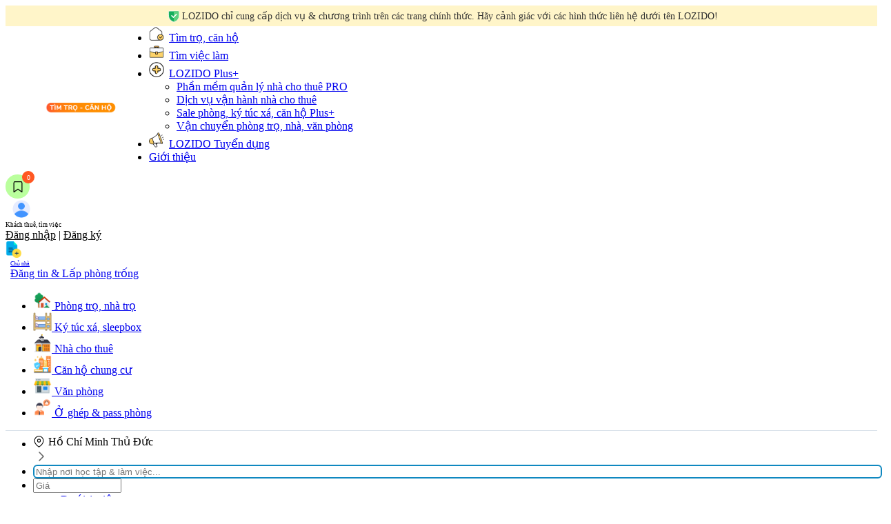

--- FILE ---
content_type: text/html; charset=UTF-8
request_url: https://lozido.com/thue-can-ho-chung-cu-huyen-ung-hoa-id-281/ha-noi-id-1
body_size: 22735
content:
<!DOCTYPE html>
<html lang="vi" prefix="og: http://ogp.me/ns# fb: http://ogp.me/ns/fb#">
    <head>
    <meta charset="utf-8">
    <meta name="geo.region" content="vi">
    <meta name="language" content="vi">
    <meta name="viewport" content="width=device-width, initial-scale=1">

    <meta http-equiv="content-language" content="vi" >
    <meta http-equiv="content-type" content="text/html; charset=UTF-8">
        <meta name="csrf-token" content="CzCVrSDowiRXhqNdJemODHGqapKnrdNcg95OiJEs">
    <meta name="revisit-after" content="1 days" >
    <meta name="author" content="LOZIDO">
    <meta name="copyright" content="2021, LOZIDO - Tìm trọ, căn hộ, việc làm, thuê trọ - Platform Quan ly nha tro, phong tro">
    <meta name="abstract" content="LOZIDO - LOZIDO - Tìm trọ, căn hộ, việc làm,thuê trọ - Đăng tin trọ tìm được ngay">
    <meta name="generator" content="LOZIDO - LOZIDO - Tìm trọ, căn hộ, việc làm, thuê trọ - Platform Quan ly nha tro, phong tro">

    <title>Cho thuê Căn hộ chung cư Huyện Ứng Hòa</title>
    <meta name="keywords" content="ứng dụng nhà trọ, ứng dụng phòng trọ, phần mền quản lý nhà trọ, ứng dụng quản lý nhà trọ, quản lý nhà trọ, quản lý trọ, quản lý phòng trọ">
    <meta name="description" content="Tổng hợp tin đăng cho thuê Căn hộ chung cư Huyện Ứng Hòa giá rẻ, uy tín.">

    <link rel="canonical" href="https://lozido.com/thue-can-ho-chung-cu-huyen-ung-hoa-id-281/ha-noi-id-1">
    <link rel="alternate" href="https://lozido.com/thue-can-ho-chung-cu-huyen-ung-hoa-id-281/ha-noi-id-1" hreflang="vi-vn" />

    <meta property="fb:app_id" content="294753910669115">
    <meta property="og:locale" content="vi_VN">
    <meta property="og:type" content="website">
    <meta property="og:title" content="Cho thuê Căn hộ chung cư Huyện Ứng Hòa">
    <meta property="og:description" content="Tổng hợp tin đăng cho thuê Căn hộ chung cư Huyện Ứng Hòa giá rẻ, uy tín.">
    <meta property="og:url" content="https://lozido.com/thue-can-ho-chung-cu-huyen-ung-hoa-id-281/ha-noi-id-1">
    <meta property="og:site_name" content="Cho thuê Căn hộ chung cư Huyện Ứng Hòa">
    
            <meta property="og:image" content="https://lozido.com/images/banner-tim-phong-tro.jpg">
        <meta property="og:image:secure_url" content="https://lozido.com/images/banner-tim-phong-tro.jpg">
        <meta property="og:image:type" content="image/png">
        
    <link rel="shortcut icon" href="https://lozido.com/images/favicon.ico" type="image/x-icon">
    <meta name="mobile-web-app-capable" content="yes">
    <meta name="apple-mobile-web-app-capable" content="yes">
    <meta name="application-name" content="LOZIDO - Tìm trọ, căn hộ & việc làm">
    <meta name="apple-mobile-web-app-title" content="LOZIDO - Tìm trọ, căn hộ & việc làm">
    <meta name="background_color" content="#26af62">
    <meta name="theme-color" content="#0f8a44">
    <meta name="msapplication-navbutton-color" content="#26af62">
    <meta name="apple-mobile-web-app-status-bar-style" content="black-translucent">
    <meta name="msapplication-starturl" content="/">
    <meta name="zalo-platform-site-verification" content="Fe-p2y-Z9JKsqwq2oj0sFp_Yi1pJb695DZWq" />

    

  

            <!-- Global site tag (gtag.js) - Google Analytics -->
        <script async src="https://www.googletagmanager.com/gtag/js?id=G-N8P1KP5E02"></script>
        <script>
            window.dataLayer = window.dataLayer || [];

            function gtag() {
                dataLayer.push(arguments);
            }
            gtag('js', new Date());

            gtag('config', 'G-N8P1KP5E02');
        </script>
    
                     <script type="application/ld+json">
{
	"@context":"https://schema.org/",
	"@graph": [
	  {
		"@type":"webpage",
		"@id":"https://lozido.com/thue-can-ho-chung-cu-huyen-ung-hoa-id-281/ha-noi-id-1#webpage",
		"name":"LOZIDO - Tìm trọ, căn hộ, việc làm",
		"headline":"LOZIDO - Tìm trọ, căn hộ, việc làm",
		"description":"Tổng hợp tin đăng cho thuê Căn hộ chung cư Huyện Ứng Hòa giá rẻ, uy tín.",
		"url":"https://lozido.com/thue-can-ho-chung-cu-huyen-ung-hoa-id-281/ha-noi-id-1",
		"datePublished": "2022-11-20",
        "dateModified": "2022-11-20",
        "copyrightYear": "2022",
		"inLanguage": "vi",
		"thumbnailUrl": "https://lozido.com/images/logo.png",
		"creator" : {
		"@id" : "https://lozido.com#organization"
		},
		"isPartOf":{
			"@id":"https://lozido.com#website"
		},
		"mainEntity":{
			"@type":"ItemList",
			"@id":"url",
			"name": "Danh sách phòng trọ cho thuê",
			"itemListElement":[
						]
		}
	  }
	]
  }
</script>
            
    <script type="text/javascript" data-insert="script">
        var  key_api_google = 'AIzaSyCdN6_-2d9dhA6e4xsJe7RVe8A2pKAn4_U';
    </script>

            <link href="/css/desktop/global/amination.css?version=1.4.4" rel="stylesheet" type="text/css">
            <link href="/css/desktop/global/boostrap-custom.css?version=1.4.4" rel="stylesheet" type="text/css">
            <link href="/css/desktop/global/stylesheet.css?version=1.4.4" rel="stylesheet" type="text/css">
            <link href="/css/desktop/global/load-font.min.css?version=1.4.4" rel="stylesheet" type="text/css">
            <link href="/css/desktop/global/menu-bar.css?version=1.4.4" rel="stylesheet" type="text/css">
            <link href="/plugins/fontello/css/fontello.css?version=1.4.4" rel="stylesheet" type="text/css">
            <link href="/plugins/jquery/owl-carousel2-2.2.1/dist/assets/owl.carousel.min.css?version=1.4.4" rel="stylesheet" type="text/css">
            <link href="/css/desktop/pages/find/item-grid-page.css?version=1.4.4" rel="stylesheet" type="text/css">
            <link href="/css/desktop/pages/find/item-list-page.css?version=1.4.4" rel="stylesheet" type="text/css">
            <link href="/css/desktop/pages/find/list-page.css?version=1.4.4" rel="stylesheet" type="text/css">
            <link href="/css/desktop/pages/find/map-poup.min.css?version=1.4.4" rel="stylesheet" type="text/css">
    
</head>
    <body style="overflow-x: hidden" class="desktop search" data-menu-id="home">
        <div id="toast-notify">
        </div>
                    <div id="header-page">
            <div class="text-center" style="text-align: center!important;
        display: flex;
        align-items: center;
        justify-content: center;
        background-color: rgb(255 245 201);
        color: #313131;
        font-size: 14px;
        padding: 3px;">
            <img src="/images/icons/icons8-shield.svg" alt="lozido xác minh website đăng tin cho thuê trọ, việc làm" class="cursor-pointer p-0" style="width: 24px !important;height: 24px !important;margin: 0;">
            LOZIDO chỉ cung cấp dịch vụ & chương trình trên các trang chính thức. Hãy cảnh giác với các hình thức liên hệ dưới tên LOZIDO!
        </div>
        <nav id="menu-main">
        <div class="container-fluid">
            <div class="inner-container">
                <div class="header-left" style="display: flex;justify-content: flex-start;align-items: center;">
                    <div class="navbar-header header-logo">
                        <a class="logo" href="/" title="Dịch vụ tìm trọ LOZIDO - Tìm trọ, căn hộ, việc làm">
                            <img itemprop="logo" src="/images/logo_white.png" alt="Logo dịch vụ tìm trọ LOZIDO - Tìm trọ, căn hộ, việc làm" height="50px" alt="Logo LOZIDO - tim phòng trọ">
                        </a>
                    </div>
                    <div class="header-menu">
                        <header class="navbar navbar-expand navbar-dark flex-column flex-md-row bd-navbar">
                            <div class="collapse navbar-collapse" id="navbarNavDropdown">
                                <ul class="navbar-nav mt-0" style="margin-top:0px">
                                                                                                                        <li class="nav-item menu-item active">
                                                <a href="/" class="nav-link ">
                                                    <img src="/images/icons/menu-bar/home.png" width="22px"/><span style="margin-left: 7px">Tìm trọ, căn hộ</span>
                                                                                                    </a>
                                            </li>
                                                                                                                                                                <li class="nav-item menu-item">
                                                <a href="/viec-lam" class="nav-link ">
                                                    <img src="/images/icons/menu-bar/briefcase-64.png" width="22px"/><span style="margin-left: 7px">Tìm việc làm</span>
                                                                                                    </a>
                                            </li>
                                                                                                                                                                <li class="nav-item menu-item dropdown">
                                                <a class="nav-link dropdown-toggle" data-bs-toggle="dropdown" href="javascript:;"><img src="/images/icons/menu-bar/add.png" width="22px" height="22px"/><span style="margin-left: 7px">LOZIDO Plus+</span></a>
                                                <ul class="dropdown-menu shadow" style="border: 0;" aria-labelledby="dLabel" aria-expanded="false">
                                                                                                                                                                        <li class="nav-item menu-item">
                                                                <a href="https://quanlytro.me" class="nav-link dropdown-item">
                                                                    Phần mềm quản lý nhà cho thuê
                                                                                                                                            <span class="badge info">PRO</span>
                                                                                                                                    </a>
                                                            </li>
                                                                                                                                                                                                                                <li class="nav-item menu-item">
                                                                <a href="/dich-vu-quan-ly-nha-cho-thue.html" class="nav-link dropdown-item">
                                                                    Dịch vụ vận hành nhà cho thuê
                                                                                                                                    </a>
                                                            </li>
                                                                                                                                                                                                                                <li class="nav-item menu-item">
                                                                <a href="/sale-phong-tro-can-ho-ky-tuc-xa.html" class="nav-link dropdown-item">
                                                                    Sale phòng, ký túc xá, căn hộ
                                                                                                                                            <span class="badge error">Plus+</span>
                                                                                                                                    </a>
                                                            </li>
                                                                                                                                                                                                                                <li class="nav-item menu-item">
                                                                <a href="/van-chuyen-phong-tro.html" class="nav-link dropdown-item">
                                                                    Vận chuyển phòng trọ, nhà, văn phòng
                                                                                                                                    </a>
                                                            </li>
                                                                                                                                                            </ul>
                                            </li>    
                                                                                                                                                                <li class="nav-item menu-item">
                                                <a href="https://quanlytro.me/tuyen-dung" class="nav-link ">
                                                    <img src="/images/icons/menu-bar/hiring.png" width="22px" height="22px"/><span style="margin-left: 7px">LOZIDO Tuyển dụng</span>
                                                                                                    </a>
                                            </li>
                                                                                                                                                                <li class="nav-item menu-item">
                                                <a href="/gioi-thieu.html" class="nav-link ">
                                                    Giới thiệu
                                                                                                    </a>
                                            </li>
                                                                                                            </ul>
                            </div>
                        </header>
                    </div>
                </div>
                <div class="header-right">
                    <div style="display: flex">
                        <a href="/book-mark.html">
                            <div style="display: flex;
                            margin-right: 10px;
                            background-color: #baff9d;
                            width: 35px;
                            height: 35px;
                            border-radius: 100%;
                            justify-content: center;
                            align-items: center;
                            color: #000;
                            border: 0px solid #ffffff30; position:relative">
                                <svg viewBox="0 0 24 24" width="20" height="20" stroke="currentColor" stroke-width="1.5" fill="none" stroke-linecap="round" stroke-linejoin="round" class="css-i6dzq1"><path d="M19 21l-7-5-7 5V5a2 2 0 0 1 2-2h10a2 2 0 0 1 2 2z"></path></svg>
                                <div style="position: absolute;
                                background-color: #FF5722;
                                width: 18px;
                                height: 18px;
                                text-align: center;
                                border-radius: 50%;
                                right: -7px;
                                top: -5px;
                                font-size: 10px;
                                display: flex;
                                justify-content: center;
                                align-items: center;
                                color: #fff;"> 
                                    <span class="count_book_mark">0</span>
                                </div> 
                            </div> 
                        </a>
                    </div>
                       
                    <span class="auth-button" style="padding-left: 8px;">  
                        <img src="/images/icons/menu-bar/user.png" style="border-radius: 100%;border: 1.5px solid #ffffff;" width="26px"/>
                                                    <span style="margin-left: 10px;">
                                <div style="font-size: 9px">Khách thuê, tìm việc</div>
                                <a style="color: #000;text-decoration: underline;" rel="nofollow, noindex" href="/admin/dang-nhap?user_type=renter">
                                    Đăng nhập</a> | <a style="color: #000;" rel="nofollow, noindex" href="/admin/dang-ky?user_type=renter">Đăng ký
                                </a>
                            </span>
                                            </span>
                                            <div>
                            <a rel="nofollow, noindex" href="/admin/dang-nhap?user_type=owner" class="post-button" style="background-color: #fff">
                                <img src="/images/icons/menu-bar/add-file-64.png" width="24px"/>
                                <div style="margin-left: 7px;">
                                    <div style="font-size: 8px">Chủ nhà</div>
                                    Đăng tin & Lấp phòng trống
                                </div>
                            </a>
                        </div>
                                                        </div> 
            </div>
        </div>
    </nav>
            <div class="business-menu" style="background-color: #fff;border-bottom: 0.5px solid #d7e0e8;">
            <div class="container-customer flex" style="display: flex;
            justify-content: space-between;
            align-items: center;">
                <ul class="navbar-business-menu flex">
                                                                        <li class="business-menu-item">
                                <a href="/thue-phong-tro" class="flex" data-id='1'>
                                    <img class="icon-sub-menu" style="" width="27px" height="27px" src="https://lozido.com/images/category_icon/house-with-a-garden.png" alt="biểu tượng Phòng trọ, nhà trọ">
                                    <span>Phòng trọ, nhà trọ</span>
                                </a>
                            </li>
                                                                                                <li class="business-menu-item">
                                <a href="/ktx-sleep-box-doom" class="flex" data-id='2'>
                                    <img class="icon-sub-menu" style="" width="27px" height="27px" src="https://lozido.com/images/category_icon/kids-bedroom.png" alt="biểu tượng Ký túc xá, sleepbox">
                                    <span>Ký túc xá, sleepbox</span>
                                </a>
                            </li>
                                                                                                <li class="business-menu-item">
                                <a href="/thue-nha-nguyen-can" class="flex" data-id='3'>
                                    <img class="icon-sub-menu" style="" width="27px" height="27px" src="https://lozido.com/images/category_icon/external-building-online-education-flaticons-flat-flat-icons.png" alt="biểu tượng Nhà cho thuê">
                                    <span>Nhà cho thuê</span>
                                </a>
                            </li>
                                                                                                <li class="business-menu-item">
                                <a href="/thue-can-ho-chung-cu" class="flex" data-id='4'>
                                    <img class="icon-sub-menu" style="" width="27px" height="27px" src="https://lozido.com/images/category_icon/external-building-smart-city-linector-flat-linector.png" alt="biểu tượng Căn hộ chung cư">
                                    <span>Căn hộ chung cư</span>
                                </a>
                            </li>
                                                                                                <li class="business-menu-item">
                                <a href="/thue-van-phong" class="flex" data-id='5'>
                                    <img class="icon-sub-menu" style="" width="27px" height="27px" src="https://lozido.com/images/category_icon/online-store.png" alt="biểu tượng Văn phòng">
                                    <span>Văn phòng</span>
                                </a>
                            </li>
                                                                                                                                            <li class="business-menu-item">
                                <a href="/o-ghep-pass-phong" class="flex" data-id='7'>
                                    <img class="icon-sub-menu" style="" width="27px" height="27px" src="https://lozido.com/images/category_icon/roomate.png" alt="biểu tượng Ở ghép &amp; pass phòng">
                                    <span>Ở ghép &amp; pass phòng</span>
                                </a>
                            </li>
                                                            </ul>
            </div> 
        </div>
                    <div id="search-bar-section" style="background-color: #fff;position:relative;z-index: -1;-webkit-transition: all 0.2s ease-in-out;transition: all .5s;">
                <div class="container">
                    <div style="border-bottom: 0.5px solid #e0e0e0;">
                        <ul id="search-bar" style="margin:6px 0px;margin-top:6px;">
                            <li id="l-u-s" class="small" data-toggle="modal" data-target="#get-filter-data-user">
                                <div style="display: flex;align-items: center;">
                                    <div style="margin-right: 5px;display: flex;flex-direction: row;align-items: center;">
                                        <svg viewBox="0 0 24 24" width="17" height="17" stroke="currentColor" stroke-width="1.5" fill="none" stroke-linecap="round" stroke-linejoin="round" class="css-i6dzq1"><path d="M21 10c0 7-9 13-9 13s-9-6-9-13a9 9 0 0 1 18 0z"></path><circle cx="12" cy="10" r="3"></circle></svg>
                                    </div>   
                                    <div>
                                        <span class="province-location-show">Hồ Chí Minh</span>
                                        <span class="district-location-show"> Thủ Đức</span>
                                    </div>
                                </div>
                                <div style="display:flex;align-items:center;color:#666">
                                    <svg viewBox="0 0 24 24" width="24" height="24" stroke="currentColor" stroke-width="1.5" fill="none" stroke-linecap="round" stroke-linejoin="round" class="css-i6dzq1"><polyline points="9 18 15 12 9 6"></polyline></svg>
                                </div> 
                            </li>
                            <li class="keyword" style="flex:1">
                                <input id="search-map-input"
                                    name="search-map-input"
                                    class="form-control typewrite"
                                    value=""
                                    type="text"
                                    style="width:100%;border:1.5px solid #0f88c0;border-radius: 6px;"
                                    data-type='["Nhập nơi học tập & làm việc...", "Nhập công ty làm việc...", "Nhập trường học tập...", "Nhập địa điểm nổi tiếng..."]'
                                    data-period='400'
                                    placeholder="Nhập nơi học tập & làm việc..."/>
                                                            </li>
                            <li id="li-price-input" class="dropup">
                                <input id="price-input"
                                    value=""
                                    readonly
                                    type="text"
                                    class="form-control"
                                    placeholder="Giá"
                                    style="width: 120px;"
                                    data-toggle="dropdown"/>
                                                                <ul class="dropdown-menu list-val-search" data-to="price-input" aria-labelledby="dropdownMenu2">
                                                                        <li><a data-item-val="0-1 triệu" href="javascript:;">Dưới 1 triệu</a></li>
                                                                        <li><a data-item-val="1-2 triệu" href="javascript:;">1 - 2 triệu</a></li>
                                                                        <li><a data-item-val="2-3 triệu" href="javascript:;">2 - 3 triệu</a></li>
                                                                        <li><a data-item-val="3-4 triệu" href="javascript:;">3 - 4 triệu</a></li>
                                                                        <li><a data-item-val="4-5 triệu" href="javascript:;">4 - 5 triệu</a></li>
                                                                        <li><a data-item-val="5-20 triệu" href="javascript:;">Trên 5 triệu</a></li>
                                                                    </ul>
                            </li>
                            <li id="li-area-input" class="dropup">
                                <input id="area-input"
                                    value=""
                                    readonly type="text"
                                    class="form-control"
                                    placeholder="Diện tích"
                                    style="width: 120px;"
                                    data-toggle="dropdown">
                                                                <ul class="dropdown-menu list-val-search" data-to="area-input" aria-labelledby="dropdownMenu2">
                                                                        <li><a data-item-val="0-9 m2" href="javascript:;">Dưới 10 m2</a></li>
                                                                        <li><a data-item-val="10-15 m2" href="javascript:;">10 - 15 m2</a></li>
                                                                        <li><a data-item-val="15-20 m2" href="javascript:;">15 - 20 m2</a></li>
                                                                        <li><a data-item-val="20-30 m2" href="javascript:;">20 - 30 m2</a></li>
                                                                        <li><a data-item-val="30-40 m2" href="javascript:;">30 - 40 m2</a></li>
                                                                        <li><a data-item-val="40-50 m2" href="javascript:;">40 - 50 m2</a></li>
                                                                        <li><a data-item-val="51-100 m2" href="javascript:;">Trên 50m2</a></li>
                                                                        <li class="hidden"><a data-item-val="Nguyên căn" href="javascript:;"> Nhà nguyên căn</a></li>
                                </ul>
                            </li>
                            <li class="small" data-toggle="modal" data-target="#get-filter-data-user" style="align-items: center;display: flex;margin-left:7px;">
                                <div style="
                                    min-width: 75px;
                                    height: 100%;
                                    background-color: #fff;
                                    border-radius: 5px;
                                    padding: 6px;
                                    display: flex;
                                    align-items: center;
                                    justify-content: center;
                                    border:0.5px solid #dcdcdc;
                                ">
                                    <svg viewBox="0 0 24 24" width="24" height="24" stroke="currentColor" stroke-width="2" fill="none" stroke-linecap="round" stroke-linejoin="round" class="css-i6dzq1"><circle cx="12" cy="12" r="1"></circle><circle cx="19" cy="12" r="1"></circle><circle cx="5" cy="12" r="1"></circle></svg>
                                    <span style="font-size: 13px">Thêm</span>
                                </div>
                            </li>
                            <li style="margin-left: 7px;">
                                <button id="btn-s-h" class="form-control btn btn-yellow before-background">Tìm kiếm</button>
                            </li>
                        </ul>
                    </div>
                </div>
            </div>
            </div>
                            <style>
    .title-section {
        text-transform: none!important;
    }
</style>
<main id="content-page" class="container page-layout-box">
  	<div class="row">
		<div class="col-md-12 list-right">
			<div class="row" id="container-result">
				<div class="col-md-8 list-result">
                    <ol class="breadcrumb-container breadcrumb" itemscope="" itemtype="http://schema.org/BreadcrumbList">
                        <li class="breadcrumb-item" itemprop="itemListElement" itemscope="" itemtype="http://schema.org/ListItem">
                            <a itemprop="item" href="/">
                                <span itemprop="name">Trang chủ</span>
                                <meta itemprop="position" content="1">
                            </a>
                        </li>
                                                                                <li class="breadcrumb-item" itemprop="itemListElement" itemscope="" itemtype="http://schema.org/ListItem">
                                <a itemprop="item" href="/thue-can-ho-chung-cu-ha-noi-id-1">
                                    <span itemprop="name">Hà Nội</span>
                                    <meta itemprop="position" content="2">
                                </a>
                            </li>
                            <li class="breadcrumb-item breadcrumb-color" itemprop="itemListElement" itemscope="" itemtype="http://schema.org/ListItem">
                                <span itemprop="name">Ứng Hòa</span>
                                <meta itemprop="position" content="3">
                            </li>
                                                                        </ol>
                    <h1 class="tex-left">
                        <b>
                            Cho thuê Căn hộ chung cư Huyện Ứng Hòa 01/2026
                        </b>
                    </h1>
                    <p>
                                                                                                                <span class="item-filter">
                                    <span class="text-overflow">Ứng Hòa</span>
                                                                            <button data-for="special-point" data-link="/thue-can-ho-chung-cu-ha-noi-id-1" class="del">
                                            <img width="80%" alt="icon close" src="/images/icons/delete-filter-item.svg">
                                        </button>
                                                                    </span>
                                                                                        <span class="item-filter">
                                    <span class="text-overflow">Hà Nội</span>
                                    <button data-for="special-point" data-link="/thue-can-ho-chung-cu-ha-noi-id-1" class="del">
                                        <img width="80%" alt="icon close" src="/images/icons/delete-filter-item.svg">
                                    </button>
                                </span>
                                                    
                        
                        
                        
                                            </p>
                    <div>
                                              <div class="sort-search">
                            <div class="row">
                                <div class="col-md-5 number-room">
                                    <span class="first-text">
                                        Có
                                        <span class="second-text">0</span> Căn hộ chung cư
                                    </span>
                                </div>
                                <div class="col-md-7 text-right">
                                    <span><i class="fa fa-sort"> </i> Sắp xếp: </span>
                                    <select id="sort_price" name="sort-price" class="item-sort">
                                        <option value="0">Theo giá</option>
                                        <option value="1" >Giá tăng dần</option>
                                        <option value="-1" >Giá giảm dần</option>
                                    </select>
                                    <select id="sort_area" name="sort-area" class="item-sort">
                                        <option value="0">Theo diện tích</option>
                                        <option value="1" >Diện tích tăng dần</option>
                                        <option value="-1" >Diện tích giảm dần</option>
                                    </select>
                                </div>
                            </div>
                        </div>
                    </div>
                                            <div class="text-center no-list-result">
    <img alt="No homes found" src="/images/icons/no_results.svg">
    <h3>Rất tiếc ! Chưa có Căn hộ chung cư nào phù hợp với tiêu chí</h3>
</div>                                                    <div style="margin-top: 10px">
                                <h2 class="title-section">Có thể bạn quan tâm</h2>
                            </div>
                            <section class="list">
                                
                                <article class="item item_post_2183">
            <div class="inner-item flex">
                <section class="list-img" style="width:30%">
                    <div style="position: relative; height: 100%">
                        <a style="display: block; width: 100%; max-height: 205px;overflow: hidden; height:100%" target="_blank" title="Có phòng ở nhà 4 tầng, cho nam sinh viên thuê gần ĐH Bách Khoa Hà Nội" href="/thue-phong-tro-quan-hai-ba-trung-ha-noi/2183.html" class="is-adss">
                            <img alt="Có phòng ở nhà 4 tầng, cho nam sinh viên thuê gần ĐH Bách Khoa Hà Nội"
                                src="https://cdn.lozido.com/image/post_temp/thumb/650fc227265a9-1695531559-tmp8ocjplhopng.jpg"
                                data-src="https://cdn.lozido.com/image/post_temp/thumb/650fc227265a9-1695531559-tmp8ocjplhopng.jpg"
                                onerror="this.src='/images/no-img.svg'"
                                class="lazy">
                        </a>
                          
                                                    <div class="images-count">3</div> 
                                                <div class="bookmark-item bookmark" data-post="2183" id="post_2183">
                            <svg viewBox="0 0 24 24" width="18" height="18" stroke="currentColor" stroke-width="1.5" fill="none" stroke-linecap="round" stroke-linejoin="round" class="css-i6dzq1"><path d="M19 21l-7-5-7 5V5a2 2 0 0 1 2-2h10a2 2 0 0 1 2 2z"></path></svg>
                        </div> 
                    </div>
                                    </section>
                <section class="list-info" style="width:70%">
                    <div>
                        <div class="title">
                            <a title="Có phòng ở nhà 4 tầng, cho nam sinh viên thuê gần ĐH Bách Khoa Hà Nội" target="_blank" href="/thue-phong-tro-quan-hai-ba-trung-ha-noi/2183.html" class="cut-text-2">
                                                                <span>Có phòng ở nhà 4 tầng, cho nam sinh viên thuê gần ĐH Bách Khoa Hà Nội</span>
                            </a>
                        </div>
                        <div class="adress cut-text">
                            <svg viewBox="0 0 24 24" width="12" height="12" stroke="currentColor" stroke-width="2" fill="none" stroke-linecap="round" stroke-linejoin="round" class="css-i6dzq1"><path d="M21 10c0 7-9 13-9 13s-9-6-9-13a9 9 0 0 1 18 0z"></path><circle cx="12" cy="10" r="3"></circle></svg>
                            Thanh Nhàn, Phường Quỳnh Lôi, Quận Hai Bà Trưng, Hà Nội 
                        </div>
                        <div class="mf" >
                            <div class="i price">
                                                                    <b class="text-price">2.500.000đ/tháng</b>
                                                                                                    <div class="i are">
                                        <i class="fa fa-area-chart hidden" aria-hidden="true"> </i>
                                        <b>14</b> m2
                                    </div>
                                                            </div>
                                                            <div class="i are">
                                    <b>15.000đ</b>/Khối
                                </div>
                                <div class="i are">
                                    <i class="fa fa-area-chart hidden" aria-hidden="true"> </i>
                                    <b>2.500đ</b>/Kw
                                </div>
                                
                        </div>
                    </div>
                    <div class="author">
                        <div class="i info-author">
                            <img width="30px" src="https://lozido.com/images/icons/default-user.webp" alt="icon user"/>
                            <div style="color: #666; font-size: 12px">
                                <strong class="author-name" style="text-transform: capitalize">Thị Hương</strong>
                                <div style="font-size: 11px" data-time="9 giờ trước">9 giờ trước</div>
                            </div>
                        </div>
                        <div class="i info-author">
                            <a rel="nofollow, noindex" target="_blank" href="https://zalo.me/0943157199" class="btn-quick-zalo">Zalo</a>
                            <span class="btn-quick-call">
                                <svg viewBox="0 0 24 24" width="16" height="16" stroke="currentColor" stroke-width="1.5" fill="none" stroke-linecap="round" stroke-linejoin="round" class="css-i6dzq1"><path d="M22 16.92v3a2 2 0 0 1-2.18 2 19.79 19.79 0 0 1-8.63-3.07 19.5 19.5 0 0 1-6-6 19.79 19.79 0 0 1-3.07-8.67A2 2 0 0 1 4.11 2h3a2 2 0 0 1 2 1.72 12.84 12.84 0 0 0 .7 2.81 2 2 0 0 1-.45 2.11L8.09 9.91a16 16 0 0 0 6 6l1.27-1.27a2 2 0 0 1 2.11-.45 12.84 12.84 0 0 0 2.81.7A2 2 0 0 1 22 16.92z"></path></svg>
                                <span  onclick="showPhone('item-2183')" class="show-phone-item-2183">Xem SĐT</span>
                                <span class="phone-item-2183" style="display: none;">0943157199</span>
                            </span>
                                                    </div>
                    </div>
                </section>
            </div>
        </article>
        
                        <aside class="support-room">
    <div class="inner-container">
        <div class="flex" style="align-items: center;width: 100%">
            <div class="icon-left">
                <img src="/images/ideal-request-post.svg" style=" width: 30px;">
            </div>
            <div class="content">
                <strong>BẠN CHƯA TÌM ĐƯỢC PHÒNG?</strong>
                <div class="typewrite description" data-period="5000" data-type='["Để lại thông tin chuyên viên LOZIDO sẽ hỗ trợ bạn tìm phòng nhanh chóng!", "Hỗ trợ tận tình - đúng nhu cầu"]'><span class="wrap">Để lại thông tin chuyên viên LOZIDO sẽ hỗ trợ bạn tìm phòng nhanh chóng!</span></div>
            </div>     
        </div>
        <form class="needs-validation" id="request-post-form" style="position: relative" novalidate>
            <input type="hidden" name="_token" value="CzCVrSDowiRXhqNdJemODHGqapKnrdNcg95OiJEs">                                        <input data-format="int" type="hidden" class="form-control" name="province_id" value="1">
                                        <input data-format="int" type="hidden" class="form-control" name="district_id" value="281">
                                        <input data-format="int" type="hidden" class="form-control" name="category_id" value="4">
                        <div class="row" style="margin-top: 10px">
                <div class="col-md-12" style="margin-bottom:10px">
                    <div class="tag clearfix">
                        <span style="font-weight: 500;border:0px!important;text-decoration: underline;" class="arena">
                            Tìm kiếm Căn hộ chung cư tại Khu vực <b class="address-text"> Ứng Hòa, Hà Nội </b>
                        </span>
                    </div>
                </div>    
                <div class="col-md-3">
                    <div class="form-floating">
                        <label for="name">Tên</label>
                        <input data-format="text" type="text" class="form-control" name="name" id="post-name" required="" value="" placeholder="Tên">
                    </div>
                </div>
                <div class="col-md-3">
                    <div class="form-floating">
                        <label for="phone">SĐT liên hệ</label>
                        <input data-format="stringNumber" type="text" class="form-control" name="phone" id="post-phone" required="" value="" placeholder="Số điện thoại liên hệ">
                        
                    </div>
                </div>
                <div class="col-md-3">
                    <div class="form-floating">
                        <label for="available_date">Ngày vào ở</label>
                        <input type="text" data-format="date" class="form-control" name="available_date" id="post-date" required="" placeholder="Ngày vào ở">
                    </div>
                </div>
                <div class="col-md-3">
                    <div class="form-floating">
                        <label for="date">Khoản giá</label>
                        <select data-format="int" name="price_range" class="form-control">
                            <option value="-1">Khung giá</option>
                                                            <option data-slug="1" value="1">
                                    Dưới 1 triệu
                                </option>
                                                            <option data-slug="2" value="2">
                                    1 - 2 triệu
                                </option>
                                                            <option data-slug="3" value="3">
                                    2 - 3 triệu
                                </option>
                                                            <option data-slug="4" value="4">
                                    3 - 4 triệu
                                </option>
                                                            <option data-slug="5" value="5">
                                    4 - 5 triệu
                                </option>
                                                            <option data-slug="6" value="6">
                                    Trên 5 triệu
                                </option>
                                                    </select>
                    </div>
                </div>
                <div class="col-md-12" style="width: 100%;margin-top: 15px;display: flex;justify-content: space-between;align-items: center;color: #5f5f5f;">
                    <div style="flex: 1;display: flex;align-items: center;font-size: 11px;margin-right: 5px">
                        <div style="margin-right: 5px;">
                            <div style="width: 35px;height: 35px;border-radius: 30px;background-color: #fff4e3;display: flex;align-items: center;justify-content: center;">
                                <svg viewBox="0 0 24 24" width="18" height="18" stroke="currentColor" stroke-width="1.5" fill="none" stroke-linecap="round" stroke-linejoin="round" class="css-i6dzq1"><path d="M10.29 3.86L1.82 18a2 2 0 0 0 1.71 3h16.94a2 2 0 0 0 1.71-3L13.71 3.86a2 2 0 0 0-3.42 0z"></path><line x1="12" y1="9" x2="12" y2="13"></line><line x1="12" y1="17" x2="12.01" y2="17"></line></svg>
                            </div>
                        </div>
                        <div>
                            Với việc cung cấp thông tin là bạn đã chấp nhận chính sách giới thiệu thông tin của bạn tới chủ nhà và chuyên viên hỗ trợ của LOZIDO
                        </div>
                    </div>
                    <div style="display: flex;">
                                                    <div id="btn-close-support-room" style="cursor: pointer;padding: 8px 15px;
                            border-radius: 5px;
                            border: 0px solid #ffffff;
                            display: flex;
                            align-items: center;
                            background: #333;
                            font-weight: 700;
                            color: #fff; margin-right:10px;height:40px">
                                <svg viewBox="0 0 24 24" width="24" height="24" stroke="currentColor" stroke-width="2" fill="none" stroke-linecap="round" stroke-linejoin="round" class="css-i6dzq1"><line x1="18" y1="6" x2="6" y2="18"></line><line x1="6" y1="6" x2="18" y2="18"></line></svg>
                                <span style="margin-left: 5px;font-size: 13px;">Không quan tâm</span>
                            </div>
                                                <div id="btn-support-room" class="btn-support-room pull-right" style="cursor: pointer;height:40px">
                            <svg viewBox="0 0 24 24" width="18" height="18" stroke="currentColor" stroke-width="1.5" fill="none" stroke-linecap="round" stroke-linejoin="round" class="css-i6dzq1"><line x1="22" y1="2" x2="11" y2="13"></line><polygon points="22 2 15 22 11 13 2 9 22 2"></polygon></svg>
                            <span style="margin-left: 5px;font-size: 13px;">Yêu cầu hỗ trợ</span>
                        </div>
                    </div>
                </div> 
            </div>
        </form>
    </div>   
</aside>
<link href="https://lozido.com/plugins/flatpickr/css/flatpickr.min.css" rel="stylesheet">                
            <article class="item item_post_2361">
            <div class="inner-item flex">
                <section class="list-img" style="width:30%">
                    <div style="position: relative; height: 100%">
                        <a style="display: block; width: 100%; max-height: 205px;overflow: hidden; height:100%" target="_blank" title="Cho thuê phòng trọ mới xây gác đúc view sông" href="/thue-phong-tro-huyen-binh-chanh-ho-chi-minh/2361.html" class="is-adss">
                            <img alt="Cho thuê phòng trọ mới xây gác đúc view sông"
                                src="https://cdn.lozido.com/image/post_temp/thumb/6510f6cb3c05e-1695610571-tmp4b5mubyvpng.jpg"
                                data-src="https://cdn.lozido.com/image/post_temp/thumb/6510f6cb3c05e-1695610571-tmp4b5mubyvpng.jpg"
                                onerror="this.src='/images/no-img.svg'"
                                class="lazy">
                        </a>
                          
                                                    <div class="images-count">2</div> 
                                                <div class="bookmark-item bookmark" data-post="2361" id="post_2361">
                            <svg viewBox="0 0 24 24" width="18" height="18" stroke="currentColor" stroke-width="1.5" fill="none" stroke-linecap="round" stroke-linejoin="round" class="css-i6dzq1"><path d="M19 21l-7-5-7 5V5a2 2 0 0 1 2-2h10a2 2 0 0 1 2 2z"></path></svg>
                        </div> 
                    </div>
                                    </section>
                <section class="list-info" style="width:70%">
                    <div>
                        <div class="title">
                            <a title="Cho thuê phòng trọ mới xây gác đúc view sông" target="_blank" href="/thue-phong-tro-huyen-binh-chanh-ho-chi-minh/2361.html" class="cut-text-2">
                                                                <span>Cho thuê phòng trọ mới xây gác đúc view sông</span>
                            </a>
                        </div>
                        <div class="adress cut-text">
                            <svg viewBox="0 0 24 24" width="12" height="12" stroke="currentColor" stroke-width="2" fill="none" stroke-linecap="round" stroke-linejoin="round" class="css-i6dzq1"><path d="M21 10c0 7-9 13-9 13s-9-6-9-13a9 9 0 0 1 18 0z"></path><circle cx="12" cy="10" r="3"></circle></svg>
                            Đường Tân Liêm, Xã Phong Phú, Huyện Bình Chánh, Hồ Chí Minh 
                        </div>
                        <div class="mf" >
                            <div class="i price">
                                                                    <b class="text-price">1.800.000đ/tháng</b>
                                                                                                    <div class="i are">
                                        <i class="fa fa-area-chart hidden" aria-hidden="true"> </i>
                                        <b>25</b> m2
                                    </div>
                                                            </div>
                                                            <div class="i are">
                                    <b>15.000đ</b>/Khối
                                </div>
                                <div class="i are">
                                    <i class="fa fa-area-chart hidden" aria-hidden="true"> </i>
                                    <b>2.500đ</b>/Kw
                                </div>
                                
                        </div>
                    </div>
                    <div class="author">
                        <div class="i info-author">
                            <img width="30px" src="https://lozido.com/images/icons/default-user.webp" alt="icon user"/>
                            <div style="color: #666; font-size: 12px">
                                <strong class="author-name" style="text-transform: capitalize">Phương</strong>
                                <div style="font-size: 11px" data-time="9 giờ trước">9 giờ trước</div>
                            </div>
                        </div>
                        <div class="i info-author">
                            <a rel="nofollow, noindex" target="_blank" href="https://zalo.me/0568835088" class="btn-quick-zalo">Zalo</a>
                            <span class="btn-quick-call">
                                <svg viewBox="0 0 24 24" width="16" height="16" stroke="currentColor" stroke-width="1.5" fill="none" stroke-linecap="round" stroke-linejoin="round" class="css-i6dzq1"><path d="M22 16.92v3a2 2 0 0 1-2.18 2 19.79 19.79 0 0 1-8.63-3.07 19.5 19.5 0 0 1-6-6 19.79 19.79 0 0 1-3.07-8.67A2 2 0 0 1 4.11 2h3a2 2 0 0 1 2 1.72 12.84 12.84 0 0 0 .7 2.81 2 2 0 0 1-.45 2.11L8.09 9.91a16 16 0 0 0 6 6l1.27-1.27a2 2 0 0 1 2.11-.45 12.84 12.84 0 0 0 2.81.7A2 2 0 0 1 22 16.92z"></path></svg>
                                <span  onclick="showPhone('item-2361')" class="show-phone-item-2361">Xem SĐT</span>
                                <span class="phone-item-2361" style="display: none;">0568835088</span>
                            </span>
                                                    </div>
                    </div>
                </section>
            </div>
        </article>
        
            <article class="item item_post_2347">
            <div class="inner-item flex">
                <section class="list-img" style="width:30%">
                    <div style="position: relative; height: 100%">
                        <a style="display: block; width: 100%; max-height: 205px;overflow: hidden; height:100%" target="_blank" title="Phòng trọ Giá rẻ- Gác rộng- Tiện nghi đường Phó Đức Chính quận Bình Thạnh ngay chợ Bà Chiểu" href="/thue-phong-tro-quan-binh-thanh-ho-chi-minh/2347.html" class="is-adss">
                            <img alt="Phòng trọ Giá rẻ- Gác rộng- Tiện nghi đường Phó Đức Chính quận Bình Thạnh ngay chợ Bà Chiểu"
                                src="https://cdn.lozido.com/image/post_temp/thumb/6510f628ca043-1695610408-tmp3hnypcgnpng.jpg"
                                data-src="https://cdn.lozido.com/image/post_temp/thumb/6510f628ca043-1695610408-tmp3hnypcgnpng.jpg"
                                onerror="this.src='/images/no-img.svg'"
                                class="lazy">
                        </a>
                          
                                                    <div class="images-count">3</div> 
                                                <div class="bookmark-item bookmark" data-post="2347" id="post_2347">
                            <svg viewBox="0 0 24 24" width="18" height="18" stroke="currentColor" stroke-width="1.5" fill="none" stroke-linecap="round" stroke-linejoin="round" class="css-i6dzq1"><path d="M19 21l-7-5-7 5V5a2 2 0 0 1 2-2h10a2 2 0 0 1 2 2z"></path></svg>
                        </div> 
                    </div>
                                    </section>
                <section class="list-info" style="width:70%">
                    <div>
                        <div class="title">
                            <a title="Phòng trọ Giá rẻ- Gác rộng- Tiện nghi đường Phó Đức Chính quận Bình Thạnh ngay chợ Bà Chiểu" target="_blank" href="/thue-phong-tro-quan-binh-thanh-ho-chi-minh/2347.html" class="cut-text-2">
                                                                <span>Phòng trọ Giá rẻ- Gác rộng- Tiện nghi đường Phó Đức Chính quận Bình Thạnh ngay chợ Bà Chiểu</span>
                            </a>
                        </div>
                        <div class="adress cut-text">
                            <svg viewBox="0 0 24 24" width="12" height="12" stroke="currentColor" stroke-width="2" fill="none" stroke-linecap="round" stroke-linejoin="round" class="css-i6dzq1"><path d="M21 10c0 7-9 13-9 13s-9-6-9-13a9 9 0 0 1 18 0z"></path><circle cx="12" cy="10" r="3"></circle></svg>
                            18 Phố Phó Đức Chính, Phường 1, Quận Bình Thạnh, Hồ Chí Minh 
                        </div>
                        <div class="mf" >
                            <div class="i price">
                                                                    <b class="text-price">5.500.000đ/tháng</b>
                                                                                                    <div class="i are">
                                        <i class="fa fa-area-chart hidden" aria-hidden="true"> </i>
                                        <b>32</b> m2
                                    </div>
                                                            </div>
                                                            <div class="i are">
                                    <b>15.000đ</b>/Khối
                                </div>
                                <div class="i are">
                                    <i class="fa fa-area-chart hidden" aria-hidden="true"> </i>
                                    <b>2.500đ</b>/Kw
                                </div>
                                
                        </div>
                    </div>
                    <div class="author">
                        <div class="i info-author">
                            <img width="30px" src="https://lozido.com/images/icons/default-user.webp" alt="icon user"/>
                            <div style="color: #666; font-size: 12px">
                                <strong class="author-name" style="text-transform: capitalize">Minh</strong>
                                <div style="font-size: 11px" data-time="13 giờ trước">13 giờ trước</div>
                            </div>
                        </div>
                        <div class="i info-author">
                            <a rel="nofollow, noindex" target="_blank" href="https://zalo.me/0978944096" class="btn-quick-zalo">Zalo</a>
                            <span class="btn-quick-call">
                                <svg viewBox="0 0 24 24" width="16" height="16" stroke="currentColor" stroke-width="1.5" fill="none" stroke-linecap="round" stroke-linejoin="round" class="css-i6dzq1"><path d="M22 16.92v3a2 2 0 0 1-2.18 2 19.79 19.79 0 0 1-8.63-3.07 19.5 19.5 0 0 1-6-6 19.79 19.79 0 0 1-3.07-8.67A2 2 0 0 1 4.11 2h3a2 2 0 0 1 2 1.72 12.84 12.84 0 0 0 .7 2.81 2 2 0 0 1-.45 2.11L8.09 9.91a16 16 0 0 0 6 6l1.27-1.27a2 2 0 0 1 2.11-.45 12.84 12.84 0 0 0 2.81.7A2 2 0 0 1 22 16.92z"></path></svg>
                                <span  onclick="showPhone('item-2347')" class="show-phone-item-2347">Xem SĐT</span>
                                <span class="phone-item-2347" style="display: none;">0978944096</span>
                            </span>
                                                    </div>
                    </div>
                </section>
            </div>
        </article>
        
            <article class="item item_post_3288">
            <div class="inner-item flex">
                <section class="list-img" style="width:30%">
                    <div style="position: relative; height: 100%">
                        <a style="display: block; width: 100%; max-height: 205px;overflow: hidden; height:100%" target="_blank" title="Cho Thuê Phòng Trọ Full Đồ Tân Triều - Gần Bệnh Viện K, Viện 103 - PCCC Chuẩn" href="/thue-phong-tro-thanh-tri-thanh-pho-ha-noi/3288.html" class="is-adss">
                            <img alt="Cho Thuê Phòng Trọ Full Đồ Tân Triều - Gần Bệnh Viện K, Viện 103 - PCCC Chuẩn"
                                src="https://cdn.lozido.com/image/post/thumb/68dd0fa91d7b8-1759317929-001.jpg"
                                data-src="https://cdn.lozido.com/image/post/thumb/68dd0fa91d7b8-1759317929-001.jpg"
                                onerror="this.src='/images/no-img.svg'"
                                class="lazy">
                        </a>
                                                    <div class="verify-item">
                                <img src="/images/icons/icons8-shield.svg" alt="lozido phòng da xac minh" class="cursor-pointer p-0" style="width:20px;height:20px;margin: 0;">
                                <span>Đã xác minh</span>
                            </div> 
                          
                                                    <div class="images-count">6</div> 
                                                <div class="bookmark-item bookmark" data-post="3288" id="post_3288">
                            <svg viewBox="0 0 24 24" width="18" height="18" stroke="currentColor" stroke-width="1.5" fill="none" stroke-linecap="round" stroke-linejoin="round" class="css-i6dzq1"><path d="M19 21l-7-5-7 5V5a2 2 0 0 1 2-2h10a2 2 0 0 1 2 2z"></path></svg>
                        </div> 
                    </div>
                                    </section>
                <section class="list-info" style="width:70%">
                    <div>
                        <div class="title">
                            <a title="Cho Thuê Phòng Trọ Full Đồ Tân Triều - Gần Bệnh Viện K, Viện 103 - PCCC Chuẩn" target="_blank" href="/thue-phong-tro-thanh-tri-thanh-pho-ha-noi/3288.html" class="cut-text-2">
                                                                <span>Cho Thuê Phòng Trọ Full Đồ Tân Triều - Gần Bệnh Viện K, Viện 103 - PCCC Chuẩn</span>
                            </a>
                        </div>
                        <div class="adress cut-text">
                            <svg viewBox="0 0 24 24" width="12" height="12" stroke="currentColor" stroke-width="2" fill="none" stroke-linecap="round" stroke-linejoin="round" class="css-i6dzq1"><path d="M21 10c0 7-9 13-9 13s-9-6-9-13a9 9 0 0 1 18 0z"></path><circle cx="12" cy="10" r="3"></circle></svg>
                            Số 1 cầu bươu , tân triều, Thanh Liệt, Thanh Trì, Thành phố Hà Nội 
                        </div>
                        <div class="mf" >
                            <div class="i price">
                                                                    <div class="price-item">
                                        <div class="i price" style="letter-spacing: 1px;color: #999;font-size: 14px;">
                                            <span style="text-decoration: line-through;">3.500.000đ</span>
                                            <span style="top: -7px" class="lable-off">3% OFF</span> 
                                        </div>
                                        <div class="i price-deal" style="font-size: 15px;font-weight: bold;color: #d0021b"><b>3.400.000đ</b>/tháng</div>
                                    </div>
                                                                                                    <div class="i are">
                                        <i class="fa fa-area-chart hidden" aria-hidden="true"> </i>
                                        <b>15</b> m2
                                    </div>
                                                            </div>
                                                            <div class="i are">
                                    <b>30.000đ</b>/Khối
                                </div>
                                <div class="i are">
                                    <i class="fa fa-area-chart hidden" aria-hidden="true"> </i>
                                    <b>4.000đ</b>/Kw
                                </div>
                                
                        </div>
                    </div>
                    <div class="author">
                        <div class="i info-author">
                            <img width="30px" src="https://lozido.com/images/icons/default-user.webp" alt="icon user"/>
                            <div style="color: #666; font-size: 12px">
                                <strong class="author-name" style="text-transform: capitalize">Đăng Khánh</strong>
                                <div style="font-size: 11px" data-time="13 giờ trước">13 giờ trước</div>
                            </div>
                        </div>
                        <div class="i info-author">
                            <a rel="nofollow, noindex" target="_blank" href="https://zalo.me/0988960323" class="btn-quick-zalo">Zalo</a>
                            <span class="btn-quick-call">
                                <svg viewBox="0 0 24 24" width="16" height="16" stroke="currentColor" stroke-width="1.5" fill="none" stroke-linecap="round" stroke-linejoin="round" class="css-i6dzq1"><path d="M22 16.92v3a2 2 0 0 1-2.18 2 19.79 19.79 0 0 1-8.63-3.07 19.5 19.5 0 0 1-6-6 19.79 19.79 0 0 1-3.07-8.67A2 2 0 0 1 4.11 2h3a2 2 0 0 1 2 1.72 12.84 12.84 0 0 0 .7 2.81 2 2 0 0 1-.45 2.11L8.09 9.91a16 16 0 0 0 6 6l1.27-1.27a2 2 0 0 1 2.11-.45 12.84 12.84 0 0 0 2.81.7A2 2 0 0 1 22 16.92z"></path></svg>
                                <span  onclick="showPhone('item-3288')" class="show-phone-item-3288">Xem SĐT</span>
                                <span class="phone-item-3288" style="display: none;">0988960323</span>
                            </span>
                                                    </div>
                    </div>
                </section>
            </div>
        </article>
        
            <article class="item item_post_3415">
            <div class="inner-item flex">
                <section class="list-img" style="width:30%">
                    <div style="position: relative; height: 100%">
                        <a style="display: block; width: 100%; max-height: 205px;overflow: hidden; height:100%" target="_blank" title="Cho Thuê Phòng Trọ Nhân Hòa Thanh Xuân 30m2 - Ô Tô Đỗ Cửa - Full Đồ - Có Quà 500K" href="/thue-phong-tro-thanh-xuan-ha-noi/3415.html" class="is-adss">
                            <img alt="Cho Thuê Phòng Trọ Nhân Hòa Thanh Xuân 30m2 - Ô Tô Đỗ Cửa - Full Đồ - Có Quà 500K"
                                src="https://cdn.lozido.com/image/post/thumb/694e51e97bf6e-1766740457-001.jpg"
                                data-src="https://cdn.lozido.com/image/post/thumb/694e51e97bf6e-1766740457-001.jpg"
                                onerror="this.src='/images/no-img.svg'"
                                class="lazy">
                        </a>
                                                    <div class="verify-item">
                                <img src="/images/icons/icons8-shield.svg" alt="lozido phòng da xac minh" class="cursor-pointer p-0" style="width:20px;height:20px;margin: 0;">
                                <span>Đã xác minh</span>
                            </div> 
                          
                                                    <div class="images-count">6</div> 
                                                <div class="bookmark-item bookmark" data-post="3415" id="post_3415">
                            <svg viewBox="0 0 24 24" width="18" height="18" stroke="currentColor" stroke-width="1.5" fill="none" stroke-linecap="round" stroke-linejoin="round" class="css-i6dzq1"><path d="M19 21l-7-5-7 5V5a2 2 0 0 1 2-2h10a2 2 0 0 1 2 2z"></path></svg>
                        </div> 
                    </div>
                                    </section>
                <section class="list-info" style="width:70%">
                    <div>
                        <div class="title">
                            <a title="Cho Thuê Phòng Trọ Nhân Hòa Thanh Xuân 30m2 - Ô Tô Đỗ Cửa - Full Đồ - Có Quà 500K" target="_blank" href="/thue-phong-tro-thanh-xuan-ha-noi/3415.html" class="cut-text-2">
                                                                <span>Cho Thuê Phòng Trọ Nhân Hòa Thanh Xuân 30m2 - Ô Tô Đỗ Cửa - Full Đồ - Có Quà 500K</span>
                            </a>
                        </div>
                        <div class="adress cut-text">
                            <svg viewBox="0 0 24 24" width="12" height="12" stroke="currentColor" stroke-width="2" fill="none" stroke-linecap="round" stroke-linejoin="round" class="css-i6dzq1"><path d="M21 10c0 7-9 13-9 13s-9-6-9-13a9 9 0 0 1 18 0z"></path><circle cx="12" cy="10" r="3"></circle></svg>
                            47 Nhân Hòa, Nhân Chính, Thanh Xuân, Hà Nội 
                        </div>
                        <div class="mf" >
                            <div class="i price">
                                                                    <b class="text-price">4.600.000đ/tháng</b>
                                                                                                    <div class="i are">
                                        <i class="fa fa-area-chart hidden" aria-hidden="true"> </i>
                                        <b>28</b> m2
                                    </div>
                                                            </div>
                                                            <div class="i are">
                                    <b>35đ</b>/Khối
                                </div>
                                <div class="i are">
                                    <i class="fa fa-area-chart hidden" aria-hidden="true"> </i>
                                    <b>4.200đ</b>/Kw
                                </div>
                                
                        </div>
                    </div>
                    <div class="author">
                        <div class="i info-author">
                            <img width="30px" src="https://lozido.com/images/icons/default-user.webp" alt="icon user"/>
                            <div style="color: #666; font-size: 12px">
                                <strong class="author-name" style="text-transform: capitalize">Bách</strong>
                                <div style="font-size: 11px" data-time="13 giờ trước">13 giờ trước</div>
                            </div>
                        </div>
                        <div class="i info-author">
                            <a rel="nofollow, noindex" target="_blank" href="https://zalo.me/0967586190" class="btn-quick-zalo">Zalo</a>
                            <span class="btn-quick-call">
                                <svg viewBox="0 0 24 24" width="16" height="16" stroke="currentColor" stroke-width="1.5" fill="none" stroke-linecap="round" stroke-linejoin="round" class="css-i6dzq1"><path d="M22 16.92v3a2 2 0 0 1-2.18 2 19.79 19.79 0 0 1-8.63-3.07 19.5 19.5 0 0 1-6-6 19.79 19.79 0 0 1-3.07-8.67A2 2 0 0 1 4.11 2h3a2 2 0 0 1 2 1.72 12.84 12.84 0 0 0 .7 2.81 2 2 0 0 1-.45 2.11L8.09 9.91a16 16 0 0 0 6 6l1.27-1.27a2 2 0 0 1 2.11-.45 12.84 12.84 0 0 0 2.81.7A2 2 0 0 1 22 16.92z"></path></svg>
                                <span  onclick="showPhone('item-3415')" class="show-phone-item-3415">Xem SĐT</span>
                                <span class="phone-item-3415" style="display: none;">0967586190</span>
                            </span>
                                                    </div>
                    </div>
                </section>
            </div>
        </article>
        
            <article class="item item_post_3429">
            <div class="inner-item flex">
                <section class="list-img" style="width:30%">
                    <div style="position: relative; height: 100%">
                        <a style="display: block; width: 100%; max-height: 205px;overflow: hidden; height:100%" target="_blank" title="Phòng trọ tại Hà Đông - Thanh Xuân | Chỉ Từ 3TR | Full Đồ - Thang Máy - Giờ Giấc Tự Do" href="/thue-phong-tro-thanh-tri-ha-noi/3429.html" class="is-adss">
                            <img alt="Phòng trọ tại Hà Đông - Thanh Xuân | Chỉ Từ 3TR | Full Đồ - Thang Máy - Giờ Giấc Tự Do"
                                src="https://cdn.lozido.com/image/post/thumb/69647661b1df3-1768191585-001.jpg"
                                data-src="https://cdn.lozido.com/image/post/thumb/69647661b1df3-1768191585-001.jpg"
                                onerror="this.src='/images/no-img.svg'"
                                class="lazy">
                        </a>
                                                    <div class="verify-item">
                                <img src="/images/icons/icons8-shield.svg" alt="lozido phòng da xac minh" class="cursor-pointer p-0" style="width:20px;height:20px;margin: 0;">
                                <span>Đã xác minh</span>
                            </div> 
                          
                                                    <div class="images-count">5</div> 
                                                <div class="bookmark-item bookmark" data-post="3429" id="post_3429">
                            <svg viewBox="0 0 24 24" width="18" height="18" stroke="currentColor" stroke-width="1.5" fill="none" stroke-linecap="round" stroke-linejoin="round" class="css-i6dzq1"><path d="M19 21l-7-5-7 5V5a2 2 0 0 1 2-2h10a2 2 0 0 1 2 2z"></path></svg>
                        </div> 
                    </div>
                                    </section>
                <section class="list-info" style="width:70%">
                    <div>
                        <div class="title">
                            <a title="Phòng trọ tại Hà Đông - Thanh Xuân | Chỉ Từ 3TR | Full Đồ - Thang Máy - Giờ Giấc Tự Do" target="_blank" href="/thue-phong-tro-thanh-tri-ha-noi/3429.html" class="cut-text-2">
                                                                <span>Phòng trọ tại Hà Đông - Thanh Xuân | Chỉ Từ 3TR | Full Đồ - Thang Máy - Giờ Giấc Tự Do</span>
                            </a>
                        </div>
                        <div class="adress cut-text">
                            <svg viewBox="0 0 24 24" width="12" height="12" stroke="currentColor" stroke-width="2" fill="none" stroke-linecap="round" stroke-linejoin="round" class="css-i6dzq1"><path d="M21 10c0 7-9 13-9 13s-9-6-9-13a9 9 0 0 1 18 0z"></path><circle cx="12" cy="10" r="3"></circle></svg>
                            241 Yên Xá, Tân Triều, Thanh Trì, Hà Nội 
                        </div>
                        <div class="mf" >
                            <div class="i price">
                                                                    <div class="price-item">
                                        <div class="i price" style="letter-spacing: 1px;color: #999;font-size: 14px;">
                                            <span style="text-decoration: line-through;">3.200.000đ</span>
                                            <span style="top: -7px" class="lable-off">8% OFF</span> 
                                        </div>
                                        <div class="i price-deal" style="font-size: 15px;font-weight: bold;color: #d0021b"><b>2.950.000đ</b>/tháng</div>
                                    </div>
                                                                                                    <div class="i are">
                                        <i class="fa fa-area-chart hidden" aria-hidden="true"> </i>
                                        <b>22</b> m2
                                    </div>
                                                            </div>
                                                            <div class="i are">
                                    <b>35.000đ</b>/Khối
                                </div>
                                <div class="i are">
                                    <i class="fa fa-area-chart hidden" aria-hidden="true"> </i>
                                    <b>4.000đ</b>/Kw
                                </div>
                                
                        </div>
                    </div>
                    <div class="author">
                        <div class="i info-author">
                            <img width="30px" src="https://lozido.com/images/icons/default-user.webp" alt="icon user"/>
                            <div style="color: #666; font-size: 12px">
                                <strong class="author-name" style="text-transform: capitalize">HOANG DUNG</strong>
                                <div style="font-size: 11px" data-time="1 ngày trước">1 ngày trước</div>
                            </div>
                        </div>
                        <div class="i info-author">
                            <a rel="nofollow, noindex" target="_blank" href="https://zalo.me/0388275936" class="btn-quick-zalo">Zalo</a>
                            <span class="btn-quick-call">
                                <svg viewBox="0 0 24 24" width="16" height="16" stroke="currentColor" stroke-width="1.5" fill="none" stroke-linecap="round" stroke-linejoin="round" class="css-i6dzq1"><path d="M22 16.92v3a2 2 0 0 1-2.18 2 19.79 19.79 0 0 1-8.63-3.07 19.5 19.5 0 0 1-6-6 19.79 19.79 0 0 1-3.07-8.67A2 2 0 0 1 4.11 2h3a2 2 0 0 1 2 1.72 12.84 12.84 0 0 0 .7 2.81 2 2 0 0 1-.45 2.11L8.09 9.91a16 16 0 0 0 6 6l1.27-1.27a2 2 0 0 1 2.11-.45 12.84 12.84 0 0 0 2.81.7A2 2 0 0 1 22 16.92z"></path></svg>
                                <span  onclick="showPhone('item-3429')" class="show-phone-item-3429">Xem SĐT</span>
                                <span class="phone-item-3429" style="display: none;">0388275936</span>
                            </span>
                                                    </div>
                    </div>
                </section>
            </div>
        </article>
        
            <article class="item item_post_3436">
            <div class="inner-item flex">
                <section class="list-img" style="width:30%">
                    <div style="position: relative; height: 100%">
                        <a style="display: block; width: 100%; max-height: 205px;overflow: hidden; height:100%" target="_blank" title="Cho thuê CCMN 20m2 Phú Diễn- Nguyễn Đạo An Bắc Từ Liêm, Hà Nội" href="/thue-phong-tro-bac-tu-liem-ha-noi/3436.html" class="is-adss">
                            <img alt="Cho thuê CCMN 20m2 Phú Diễn- Nguyễn Đạo An Bắc Từ Liêm, Hà Nội"
                                src="https://cdn.lozido.com/image/post/thumb/696b0fba6fcbe-1768624058-7994c459-84a7-47f8-b614-a80517f06866jpg.jpg"
                                data-src="https://cdn.lozido.com/image/post/thumb/696b0fba6fcbe-1768624058-7994c459-84a7-47f8-b614-a80517f06866jpg.jpg"
                                onerror="this.src='/images/no-img.svg'"
                                class="lazy">
                        </a>
                                                    <div class="verify-item">
                                <img src="/images/icons/icons8-shield.svg" alt="lozido phòng da xac minh" class="cursor-pointer p-0" style="width:20px;height:20px;margin: 0;">
                                <span>Đã xác minh</span>
                            </div> 
                          
                                                    <div class="images-count">6</div> 
                                                <div class="bookmark-item bookmark" data-post="3436" id="post_3436">
                            <svg viewBox="0 0 24 24" width="18" height="18" stroke="currentColor" stroke-width="1.5" fill="none" stroke-linecap="round" stroke-linejoin="round" class="css-i6dzq1"><path d="M19 21l-7-5-7 5V5a2 2 0 0 1 2-2h10a2 2 0 0 1 2 2z"></path></svg>
                        </div> 
                    </div>
                                    </section>
                <section class="list-info" style="width:70%">
                    <div>
                        <div class="title">
                            <a title="Cho thuê CCMN 20m2 Phú Diễn- Nguyễn Đạo An Bắc Từ Liêm, Hà Nội" target="_blank" href="/thue-phong-tro-bac-tu-liem-ha-noi/3436.html" class="cut-text-2">
                                                                <span>Cho thuê CCMN 20m2 Phú Diễn- Nguyễn Đạo An Bắc Từ Liêm, Hà Nội</span>
                            </a>
                        </div>
                        <div class="adress cut-text">
                            <svg viewBox="0 0 24 24" width="12" height="12" stroke="currentColor" stroke-width="2" fill="none" stroke-linecap="round" stroke-linejoin="round" class="css-i6dzq1"><path d="M21 10c0 7-9 13-9 13s-9-6-9-13a9 9 0 0 1 18 0z"></path><circle cx="12" cy="10" r="3"></circle></svg>
                            16 ngõ 32 Nguyễn Đạo An, Phú Diễn, Bắc Từ Liêm, Hà Nội 
                        </div>
                        <div class="mf" >
                            <div class="i price">
                                                                    <div class="price-item">
                                        <div class="i price" style="letter-spacing: 1px;color: #999;font-size: 14px;">
                                            <span style="text-decoration: line-through;">3.600.000đ</span>
                                            <span style="top: -7px" class="lable-off">3% OFF</span> 
                                        </div>
                                        <div class="i price-deal" style="font-size: 15px;font-weight: bold;color: #d0021b"><b>3.500.000đ</b>/tháng</div>
                                    </div>
                                                                                                    <div class="i are">
                                        <i class="fa fa-area-chart hidden" aria-hidden="true"> </i>
                                        <b>20</b> m2
                                    </div>
                                                            </div>
                                                            <div class="i are">
                                    <b>30.000đ</b>/Khối
                                </div>
                                <div class="i are">
                                    <i class="fa fa-area-chart hidden" aria-hidden="true"> </i>
                                    <b>4.000đ</b>/Kw
                                </div>
                                
                        </div>
                    </div>
                    <div class="author">
                        <div class="i info-author">
                            <img width="30px" src="https://lozido.com/images/icons/default-user.webp" alt="icon user"/>
                            <div style="color: #666; font-size: 12px">
                                <strong class="author-name" style="text-transform: capitalize">Anh Tuấn</strong>
                                <div style="font-size: 11px" data-time="1 ngày trước">1 ngày trước</div>
                            </div>
                        </div>
                        <div class="i info-author">
                            <a rel="nofollow, noindex" target="_blank" href="https://zalo.me/0947838494" class="btn-quick-zalo">Zalo</a>
                            <span class="btn-quick-call">
                                <svg viewBox="0 0 24 24" width="16" height="16" stroke="currentColor" stroke-width="1.5" fill="none" stroke-linecap="round" stroke-linejoin="round" class="css-i6dzq1"><path d="M22 16.92v3a2 2 0 0 1-2.18 2 19.79 19.79 0 0 1-8.63-3.07 19.5 19.5 0 0 1-6-6 19.79 19.79 0 0 1-3.07-8.67A2 2 0 0 1 4.11 2h3a2 2 0 0 1 2 1.72 12.84 12.84 0 0 0 .7 2.81 2 2 0 0 1-.45 2.11L8.09 9.91a16 16 0 0 0 6 6l1.27-1.27a2 2 0 0 1 2.11-.45 12.84 12.84 0 0 0 2.81.7A2 2 0 0 1 22 16.92z"></path></svg>
                                <span  onclick="showPhone('item-3436')" class="show-phone-item-3436">Xem SĐT</span>
                                <span class="phone-item-3436" style="display: none;">0947838494</span>
                            </span>
                                                    </div>
                    </div>
                </section>
            </div>
        </article>
        
            <article class="item item_post_3438">
            <div class="inner-item flex">
                <section class="list-img" style="width:30%">
                    <div style="position: relative; height: 100%">
                        <a style="display: block; width: 100%; max-height: 205px;overflow: hidden; height:100%" target="_blank" title="Nhà Hoàng Cầu Chính Chủ" href="/thue-phong-tro-dong-da-thanh-pho-ha-noi/3438.html" class="is-adss">
                            <img alt="Nhà Hoàng Cầu Chính Chủ"
                                src="https://cdn.lozido.com/image/post/thumb/696db88f4dd92-1768798351-001.jpg"
                                data-src="https://cdn.lozido.com/image/post/thumb/696db88f4dd92-1768798351-001.jpg"
                                onerror="this.src='/images/no-img.svg'"
                                class="lazy">
                        </a>
                                                    <div class="verify-item">
                                <img src="/images/icons/icons8-shield.svg" alt="lozido phòng da xac minh" class="cursor-pointer p-0" style="width:20px;height:20px;margin: 0;">
                                <span>Đã xác minh</span>
                            </div> 
                          
                                                    <div class="images-count">5</div> 
                                                <div class="bookmark-item bookmark" data-post="3438" id="post_3438">
                            <svg viewBox="0 0 24 24" width="18" height="18" stroke="currentColor" stroke-width="1.5" fill="none" stroke-linecap="round" stroke-linejoin="round" class="css-i6dzq1"><path d="M19 21l-7-5-7 5V5a2 2 0 0 1 2-2h10a2 2 0 0 1 2 2z"></path></svg>
                        </div> 
                    </div>
                                    </section>
                <section class="list-info" style="width:70%">
                    <div>
                        <div class="title">
                            <a title="Nhà Hoàng Cầu Chính Chủ" target="_blank" href="/thue-phong-tro-dong-da-thanh-pho-ha-noi/3438.html" class="cut-text-2">
                                                                <span>Nhà Hoàng Cầu Chính Chủ</span>
                            </a>
                        </div>
                        <div class="adress cut-text">
                            <svg viewBox="0 0 24 24" width="12" height="12" stroke="currentColor" stroke-width="2" fill="none" stroke-linecap="round" stroke-linejoin="round" class="css-i6dzq1"><path d="M21 10c0 7-9 13-9 13s-9-6-9-13a9 9 0 0 1 18 0z"></path><circle cx="12" cy="10" r="3"></circle></svg>
                            Ngõ 174 Mai Anh Tuấn, Hoàng Cầu, Ô Chợ Dừa, Đống Đa, Thành phố Hà Nội 
                        </div>
                        <div class="mf" >
                            <div class="i price">
                                                                    <b class="text-price">5.000.000đ/tháng</b>
                                                                                                    <div class="i are">
                                        <i class="fa fa-area-chart hidden" aria-hidden="true"> </i>
                                        <b>30</b> m2
                                    </div>
                                                            </div>
                                                            <div class="i are">
                                    <b>25.000đ</b>/Khối
                                </div>
                                <div class="i are">
                                    <i class="fa fa-area-chart hidden" aria-hidden="true"> </i>
                                    <b>4.000đ</b>/Kw
                                </div>
                                
                        </div>
                    </div>
                    <div class="author">
                        <div class="i info-author">
                            <img width="30px" src="https://lozido.com/images/icons/default-user.webp" alt="icon user"/>
                            <div style="color: #666; font-size: 12px">
                                <strong class="author-name" style="text-transform: capitalize">Nghĩa</strong>
                                <div style="font-size: 11px" data-time="2 ngày trước">2 ngày trước</div>
                            </div>
                        </div>
                        <div class="i info-author">
                            <a rel="nofollow, noindex" target="_blank" href="https://zalo.me/0793127689" class="btn-quick-zalo">Zalo</a>
                            <span class="btn-quick-call">
                                <svg viewBox="0 0 24 24" width="16" height="16" stroke="currentColor" stroke-width="1.5" fill="none" stroke-linecap="round" stroke-linejoin="round" class="css-i6dzq1"><path d="M22 16.92v3a2 2 0 0 1-2.18 2 19.79 19.79 0 0 1-8.63-3.07 19.5 19.5 0 0 1-6-6 19.79 19.79 0 0 1-3.07-8.67A2 2 0 0 1 4.11 2h3a2 2 0 0 1 2 1.72 12.84 12.84 0 0 0 .7 2.81 2 2 0 0 1-.45 2.11L8.09 9.91a16 16 0 0 0 6 6l1.27-1.27a2 2 0 0 1 2.11-.45 12.84 12.84 0 0 0 2.81.7A2 2 0 0 1 22 16.92z"></path></svg>
                                <span  onclick="showPhone('item-3438')" class="show-phone-item-3438">Xem SĐT</span>
                                <span class="phone-item-3438" style="display: none;">0793127689</span>
                            </span>
                                                    </div>
                    </div>
                </section>
            </div>
        </article>
        
            <article class="item item_post_3430">
            <div class="inner-item flex">
                <section class="list-img" style="width:30%">
                    <div style="position: relative; height: 100%">
                        <a style="display: block; width: 100%; max-height: 205px;overflow: hidden; height:100%" target="_blank" title="Cho Thuê CCMN Giá Rẻ Hà Đông - Thanh Xuân" href="/thue-phong-tro-ha-dong-ha-noi/3430.html" class="is-adss">
                            <img alt="Cho Thuê CCMN Giá Rẻ Hà Đông - Thanh Xuân"
                                src="https://cdn.lozido.com/image/post/thumb/69647a17394a9-1768192535-001.jpg"
                                data-src="https://cdn.lozido.com/image/post/thumb/69647a17394a9-1768192535-001.jpg"
                                onerror="this.src='/images/no-img.svg'"
                                class="lazy">
                        </a>
                                                    <div class="verify-item">
                                <img src="/images/icons/icons8-shield.svg" alt="lozido phòng da xac minh" class="cursor-pointer p-0" style="width:20px;height:20px;margin: 0;">
                                <span>Đã xác minh</span>
                            </div> 
                          
                                                    <div class="images-count">5</div> 
                                                <div class="bookmark-item bookmark" data-post="3430" id="post_3430">
                            <svg viewBox="0 0 24 24" width="18" height="18" stroke="currentColor" stroke-width="1.5" fill="none" stroke-linecap="round" stroke-linejoin="round" class="css-i6dzq1"><path d="M19 21l-7-5-7 5V5a2 2 0 0 1 2-2h10a2 2 0 0 1 2 2z"></path></svg>
                        </div> 
                    </div>
                                    </section>
                <section class="list-info" style="width:70%">
                    <div>
                        <div class="title">
                            <a title="Cho Thuê CCMN Giá Rẻ Hà Đông - Thanh Xuân" target="_blank" href="/thue-phong-tro-ha-dong-ha-noi/3430.html" class="cut-text-2">
                                                                <span>Cho Thuê CCMN Giá Rẻ Hà Đông - Thanh Xuân</span>
                            </a>
                        </div>
                        <div class="adress cut-text">
                            <svg viewBox="0 0 24 24" width="12" height="12" stroke="currentColor" stroke-width="2" fill="none" stroke-linecap="round" stroke-linejoin="round" class="css-i6dzq1"><path d="M21 10c0 7-9 13-9 13s-9-6-9-13a9 9 0 0 1 18 0z"></path><circle cx="12" cy="10" r="3"></circle></svg>
                            Nguyễn Khuyến, Văn Quán, Hà Đông, Hà Nội 
                        </div>
                        <div class="mf" >
                            <div class="i price">
                                                                    <b class="text-price">3.500.000đ/tháng</b>
                                                                                                    <div class="i are">
                                        <i class="fa fa-area-chart hidden" aria-hidden="true"> </i>
                                        <b>28</b> m2
                                    </div>
                                                            </div>
                                                            <div class="i are">
                                    <b>35.000đ</b>/Khối
                                </div>
                                <div class="i are">
                                    <i class="fa fa-area-chart hidden" aria-hidden="true"> </i>
                                    <b>4.000đ</b>/Kw
                                </div>
                                
                        </div>
                    </div>
                    <div class="author">
                        <div class="i info-author">
                            <img width="30px" src="https://lozido.com/images/icons/default-user.webp" alt="icon user"/>
                            <div style="color: #666; font-size: 12px">
                                <strong class="author-name" style="text-transform: capitalize">HOANG DUNG</strong>
                                <div style="font-size: 11px" data-time="6 ngày trước">6 ngày trước</div>
                            </div>
                        </div>
                        <div class="i info-author">
                            <a rel="nofollow, noindex" target="_blank" href="https://zalo.me/0388275936" class="btn-quick-zalo">Zalo</a>
                            <span class="btn-quick-call">
                                <svg viewBox="0 0 24 24" width="16" height="16" stroke="currentColor" stroke-width="1.5" fill="none" stroke-linecap="round" stroke-linejoin="round" class="css-i6dzq1"><path d="M22 16.92v3a2 2 0 0 1-2.18 2 19.79 19.79 0 0 1-8.63-3.07 19.5 19.5 0 0 1-6-6 19.79 19.79 0 0 1-3.07-8.67A2 2 0 0 1 4.11 2h3a2 2 0 0 1 2 1.72 12.84 12.84 0 0 0 .7 2.81 2 2 0 0 1-.45 2.11L8.09 9.91a16 16 0 0 0 6 6l1.27-1.27a2 2 0 0 1 2.11-.45 12.84 12.84 0 0 0 2.81.7A2 2 0 0 1 22 16.92z"></path></svg>
                                <span  onclick="showPhone('item-3430')" class="show-phone-item-3430">Xem SĐT</span>
                                <span class="phone-item-3430" style="display: none;">0388275936</span>
                            </span>
                                                    </div>
                    </div>
                </section>
            </div>
        </article>
        
                            </section>
                                            
                  
                </div>
				<div class="col-md-4 near">
                    <div class="facebook-group-info" style="border-radius: 7px;
                    overflow: hidden;
                    border: 1.5px solid #009f47;">
                        <div>
                            <img width="100%" src="/images/banner_facebook/group_facebook_thu_duc.webp"/>
                        </div>
                        <div style="display: flex;display: flex;width: 100%;justify-content: center;align-items: center;">
                            <div style="padding:5px 10px">
                                <div style="font-size:13px"><strong>Phòng trọ TP.Thủ Đức</strong></div>
                                <div style="font-size:12px">Nhóm phòng trọ là cộng đồng tại khu vực</div>
                            </div>
                            <div style="padding:10px">
                                <a target="_blank" class="btn" style="background-color:#0f9f47;color: #fff;display: flex;align-items: center;" href="https://www.facebook.com/groups/thuducphongtro">
                                    <span style="margin-right: 5px">Tham gia</span>
                                    <svg viewBox="0 0 24 24" width="20" height="20" stroke="currentColor" stroke-width="1" fill="none" stroke-linecap="round" stroke-linejoin="round" class="css-i6dzq1"><path d="M18 13v6a2 2 0 0 1-2 2H5a2 2 0 0 1-2-2V8a2 2 0 0 1 2-2h6"></path><polyline points="15 3 21 3 21 9"></polyline><line x1="10" y1="14" x2="21" y2="3"></line></svg>
                                </a>
                            </div>
                        </div>
                    </div>    
                                       
                                            <section class="tag-place">
                            <h2 class="title-section">Khu vực: Hà Nội</h2>
                            <div class="row">
                                <div style="border: 1px dashed #1282fc;
                                border-radius: 5px;
                                padding: 5px;
                                margin: 0px 7px 0px 7px;">
                                <ul style="list-style-type: none">
          <li class="col-md-6"><a title="Tìm phòng trọ Quận Ba Đình" href="/thue-can-ho-chung-cu-quan-ba-dinh-id-1/ha-noi-id-1" class="county">Quận Ba Đình</a></li>
          <li class="col-md-6"><a title="Tìm phòng trọ Hoàn Kiếm" href="/thue-can-ho-chung-cu-quan-hoan-kiem-id-2/ha-noi-id-1" class="county">Hoàn Kiếm</a></li>
          <li class="col-md-6"><a title="Tìm phòng trọ Tây Hồ" href="/thue-can-ho-chung-cu-quan-tay-ho-id-3/ha-noi-id-1" class="county">Tây Hồ</a></li>
          <li class="col-md-6"><a title="Tìm phòng trọ Long Biên" href="/thue-can-ho-chung-cu-quan-long-bien-id-4/ha-noi-id-1" class="county">Long Biên</a></li>
          <li class="col-md-6"><a title="Tìm phòng trọ Cầu Giấy" href="/thue-can-ho-chung-cu-quan-cau-giay-id-5/ha-noi-id-1" class="county">Cầu Giấy</a></li>
          <li class="col-md-6"><a title="Tìm phòng trọ Đống Đa" href="/thue-can-ho-chung-cu-quan-dong-da-id-6/ha-noi-id-1" class="county">Đống Đa</a></li>
          <li class="col-md-6"><a title="Tìm phòng trọ Hai Bà Trưng" href="/thue-can-ho-chung-cu-quan-hai-ba-trung-id-7/ha-noi-id-1" class="county">Hai Bà Trưng</a></li>
          <li class="col-md-6"><a title="Tìm phòng trọ Hoàng Mai" href="/thue-can-ho-chung-cu-quan-hoang-mai-id-8/ha-noi-id-1" class="county">Hoàng Mai</a></li>
          <li class="col-md-6"><a title="Tìm phòng trọ Thanh Xuân" href="/thue-can-ho-chung-cu-quan-thanh-xuan-id-9/ha-noi-id-1" class="county">Thanh Xuân</a></li>
          <li class="col-md-6"><a title="Tìm phòng trọ Sóc Sơn" href="/thue-can-ho-chung-cu-huyen-soc-son-id-16/ha-noi-id-1" class="county">Sóc Sơn</a></li>
          <li class="col-md-6"><a title="Tìm phòng trọ Đông Anh" href="/thue-can-ho-chung-cu-huyen-dong-anh-id-17/ha-noi-id-1" class="county">Đông Anh</a></li>
          <li class="col-md-6"><a title="Tìm phòng trọ Gia Lâm" href="/thue-can-ho-chung-cu-huyen-gia-lam-id-18/ha-noi-id-1" class="county">Gia Lâm</a></li>
          <li class="col-md-6"><a title="Tìm phòng trọ Nam Từ Liêm" href="/thue-can-ho-chung-cu-quan-nam-tu-liem-id-19/ha-noi-id-1" class="county">Nam Từ Liêm</a></li>
          <li class="col-md-6"><a title="Tìm phòng trọ Thanh Trì" href="/thue-can-ho-chung-cu-huyen-thanh-tri-id-20/ha-noi-id-1" class="county">Thanh Trì</a></li>
          <li class="col-md-6"><a title="Tìm phòng trọ Bắc Từ Liêm" href="/thue-can-ho-chung-cu-quan-bac-tu-liem-id-21/ha-noi-id-1" class="county">Bắc Từ Liêm</a></li>
          <li class="col-md-6"><a title="Tìm phòng trọ Mê Linh" href="/thue-can-ho-chung-cu-huyen-me-linh-id-250/ha-noi-id-1" class="county">Mê Linh</a></li>
          <li class="col-md-6"><a title="Tìm phòng trọ Hà Đông" href="/thue-can-ho-chung-cu-quan-ha-dong-id-268/ha-noi-id-1" class="county">Hà Đông</a></li>
          <li class="col-md-6"><a title="Tìm phòng trọ Sơn Tây" href="/thue-can-ho-chung-cu-thi-xa-son-tay-id-269/ha-noi-id-1" class="county">Sơn Tây</a></li>
          <li class="col-md-6"><a title="Tìm phòng trọ Ba Vì" href="/thue-can-ho-chung-cu-huyen-ba-vi-id-271/ha-noi-id-1" class="county">Ba Vì</a></li>
          <li class="col-md-6"><a title="Tìm phòng trọ Phúc Thọ" href="/thue-can-ho-chung-cu-huyen-phuc-tho-id-272/ha-noi-id-1" class="county">Phúc Thọ</a></li>
          <li class="col-md-6"><a title="Tìm phòng trọ Đan Phượng" href="/thue-can-ho-chung-cu-huyen-dan-phuong-id-273/ha-noi-id-1" class="county">Đan Phượng</a></li>
          <li class="col-md-6"><a title="Tìm phòng trọ Hoài Đức" href="/thue-can-ho-chung-cu-huyen-hoai-duc-id-274/ha-noi-id-1" class="county">Hoài Đức</a></li>
          <li class="col-md-6"><a title="Tìm phòng trọ Quốc Oai" href="/thue-can-ho-chung-cu-huyen-quoc-oai-id-275/ha-noi-id-1" class="county">Quốc Oai</a></li>
          <li class="col-md-6"><a title="Tìm phòng trọ Thạch Thất" href="/thue-can-ho-chung-cu-huyen-thach-that-id-276/ha-noi-id-1" class="county">Thạch Thất</a></li>
          <li class="col-md-6"><a title="Tìm phòng trọ Chương Mỹ" href="/thue-can-ho-chung-cu-huyen-chuong-my-id-277/ha-noi-id-1" class="county">Chương Mỹ</a></li>
          <li class="col-md-6"><a title="Tìm phòng trọ Thanh Oai" href="/thue-can-ho-chung-cu-huyen-thanh-oai-id-278/ha-noi-id-1" class="county">Thanh Oai</a></li>
          <li class="col-md-6"><a title="Tìm phòng trọ Thường Tín" href="/thue-can-ho-chung-cu-huyen-thuong-tin-id-279/ha-noi-id-1" class="county">Thường Tín</a></li>
          <li class="col-md-6"><a title="Tìm phòng trọ Phú Xuyên" href="/thue-can-ho-chung-cu-huyen-phu-xuyen-id-280/ha-noi-id-1" class="county">Phú Xuyên</a></li>
          <li class="col-md-6"><a title="Tìm phòng trọ Ứng Hòa" href="/thue-can-ho-chung-cu-huyen-ung-hoa-id-281/ha-noi-id-1" class="county">Ứng Hòa</a></li>
          <li class="col-md-6"><a title="Tìm phòng trọ Mỹ Đức" href="/thue-can-ho-chung-cu-huyen-my-duc-id-282/ha-noi-id-1" class="county">Mỹ Đức</a></li>
        </ul>

                                </div>
                            </div>
                        </section>
                    
                      

                    <div style="position: sticky; top: 140px">
                        <div style="margin-top: 10px">
                            <section class="dowload-app-sidebar">
    <div class="line_qrcode" style="display:inline-block;overflow: hidden;position: relative;border-radius: 10px;">
        <img src="/images/qr-code.png" data-src="/images/qr-code.webp" class="lazy img-responsive" alt="tải ứng dùng tìm phòng qua mã qr">
    </div>
    <div class="text-center" style="font-size: 11px;color:#666;margin-top:3px;">Quét QR tải ứng dụng</div>
    <div style="margin-top: 10px">
        <strong>Tải app LOZIDO - Trọ, nhà ở, việc làm</strong>
    </div>    
    <div>
        <ul>
            <li>Ký hợp đồng online</li>
            <li>Theo dõi số điện, nước. Các dịch vụ đang sử dụng</li>
            <li>Nhận hóa đơn hàng tháng, thanh toán online</li>
            <li>Nhập thông tin làm tạm trú</li>
            <li>Xem hợp đồng, thời hạn hợp đồng. Báo kết thúc hợp đồng</li>
            <li>Không chỉ tìm nhà, bạn có thể tìm việc</li>
            <li>...và nhiều tính năng khác</li>
        </ul>
        <a href="/tai-phan-mem-khach-thue" target="_blank" style="background-color: #fee56c;
    padding: 10px;
    margin-top: 10px;
    width: 100%;
    display: flex;
    justify-content: center;
    align-items: center;
    border-radius: 7px;
    font-weight: 500;">
            <svg viewBox="0 0 24 24" width="24" height="24" stroke="currentColor" stroke-width="1.5" fill="none" stroke-linecap="round" stroke-linejoin="round" class="css-i6dzq1"><path d="M21 15v4a2 2 0 0 1-2 2H5a2 2 0 0 1-2-2v-4"></path><polyline points="7 10 12 15 17 10"></polyline><line x1="12" y1="15" x2="12" y2="3"></line></svg>
            Tải app trên điện thoại ngay!
        </a>
    </div>    
</section>                         </div>
                        <section class="ads-job-for-room">
                            <div class="inner text-center">
                                <img src="/images/other/partime_100x100.webp" alt="work part-time">
                                <h3 style="color: #fff;">Bạn là sinh viên ?</h3>
                                <p>Bạn cần một công việc Part Time vừa trang trải chi phí vừa phát triển tư duy ?</p>
                                <a href="https://quanlytro.me/tuyen-dung" target="_bank" rel="nofollow">Xem ngay !</a>
                            </div>
                        </section>

                        <figure class="ad-r">
                            <img style="margin-top: 10px;" src="/images/no-img.svg" data-src="/images/banner/banner_right_1.webp" class="lazy img-responsive" alt="banner sale off 50%">
                        </figure>
                    </div>
				</div>
			</div>
	</div>
</main>
    <script type="text/javascript">
    var listLoad = [
        '/js/desktop/pages/find/slider.js?version=1.4.4',
        '/js/desktop/pages/find/list.js?version=1.4.4',
        '/plugins/flatpickr/js/flatpickr-4.6.9.min.js?version=1.4.4',
        '/plugins/flatpickr/js/vn.js?version=1.4.4',
        '/js/global/helpers/form.js?version=1.4.4',
        '/js/desktop/pages/find/post-request.js?version=1.4.4',
    ];
</script>
</div>

<div class="container bot">
    <div class="flex row" style="margin-bottom: 15px">
        <div class="col-md-6">
                <a href="/tro-thanh-moi-gioi-lozido.html">
                    <img src="/images/banner/cong-tac-vien-kinh-doanh-lozido.png" class="w-full lg:rounded-md" alt="banner moi gioi lozido" width="100%" style="border-radius: 5px;" />
                </a>
        </div>
        <div class="col-md-6">
            <a href="/ho-tro-tim-phong.html">
                <img src="/images/banner/ho-tro-tim-nha-cho-thue.png" class="lg:rounded-md cursor-pointer" alt="banner-pc" width="100%" style="border-radius: 5px;" />
            </a>
        </div>
    </div>
    
                                        <h3 class="title-section">Các phường của Ứng Hòa</h3>
                <div class="header-footer" style="margin-bottom: 50px; border: 0.5px solid #dbdbdb; background-color: #fff; border-radius: 5px; padding: 30px;">
                    <ul class="list-link" style="padding: 0px; margin:0px;display: grid; grid-template-columns: repeat(4,1fr);">
                                                    <li><a href="/thue-can-ho-chung-cu-thi-tran-van-dinh-id-10354/huyen-ung-hoa-id-281/ha-noi-id-1" target="_blank">Cho thuê căn hộ Vân Đình</a></li>
                                                    <li><a href="/thue-can-ho-chung-cu-xa-vien-an-id-10357/huyen-ung-hoa-id-281/ha-noi-id-1" target="_blank">Cho thuê căn hộ Viên An</a></li>
                                                    <li><a href="/thue-can-ho-chung-cu-xa-vien-noi-id-10360/huyen-ung-hoa-id-281/ha-noi-id-1" target="_blank">Cho thuê căn hộ Viên Nội</a></li>
                                                    <li><a href="/thue-can-ho-chung-cu-xa-hoa-son-id-10363/huyen-ung-hoa-id-281/ha-noi-id-1" target="_blank">Cho thuê căn hộ Hoa Sơn</a></li>
                                                    <li><a href="/thue-can-ho-chung-cu-xa-quang-phu-cau-id-10366/huyen-ung-hoa-id-281/ha-noi-id-1" target="_blank">Cho thuê căn hộ Quảng Phú Cầu</a></li>
                                                    <li><a href="/thue-can-ho-chung-cu-xa-truong-thinh-id-10369/huyen-ung-hoa-id-281/ha-noi-id-1" target="_blank">Cho thuê căn hộ Trường Thịnh</a></li>
                                                    <li><a href="/thue-can-ho-chung-cu-xa-cao-thanh-id-10372/huyen-ung-hoa-id-281/ha-noi-id-1" target="_blank">Cho thuê căn hộ Cao Thành</a></li>
                                                    <li><a href="/thue-can-ho-chung-cu-xa-lien-bat-id-10375/huyen-ung-hoa-id-281/ha-noi-id-1" target="_blank">Cho thuê căn hộ Liên Bạt</a></li>
                                                    <li><a href="/thue-can-ho-chung-cu-xa-son-cong-id-10378/huyen-ung-hoa-id-281/ha-noi-id-1" target="_blank">Cho thuê căn hộ Sơn Công</a></li>
                                                    <li><a href="/thue-can-ho-chung-cu-xa-dong-tien-id-10381/huyen-ung-hoa-id-281/ha-noi-id-1" target="_blank">Cho thuê căn hộ Đồng Tiến</a></li>
                                                    <li><a href="/thue-can-ho-chung-cu-xa-phuong-tu-id-10384/huyen-ung-hoa-id-281/ha-noi-id-1" target="_blank">Cho thuê căn hộ Phương Tú</a></li>
                                                    <li><a href="/thue-can-ho-chung-cu-xa-trung-tu-id-10387/huyen-ung-hoa-id-281/ha-noi-id-1" target="_blank">Cho thuê căn hộ Trung Tú</a></li>
                                                    <li><a href="/thue-can-ho-chung-cu-xa-dong-tan-id-10390/huyen-ung-hoa-id-281/ha-noi-id-1" target="_blank">Cho thuê căn hộ Đồng Tân</a></li>
                                                    <li><a href="/thue-can-ho-chung-cu-xa-tao-duong-van-id-10393/huyen-ung-hoa-id-281/ha-noi-id-1" target="_blank">Cho thuê căn hộ Tảo Dương Văn</a></li>
                                                    <li><a href="/thue-can-ho-chung-cu-xa-van-thai-id-10396/huyen-ung-hoa-id-281/ha-noi-id-1" target="_blank">Cho thuê căn hộ Vạn Thái</a></li>
                                                    <li><a href="/thue-can-ho-chung-cu-xa-minh-duc-id-10399/huyen-ung-hoa-id-281/ha-noi-id-1" target="_blank">Cho thuê căn hộ Minh Đức</a></li>
                                                    <li><a href="/thue-can-ho-chung-cu-xa-hoa-lam-id-10402/huyen-ung-hoa-id-281/ha-noi-id-1" target="_blank">Cho thuê căn hộ Hòa Lâm</a></li>
                                                    <li><a href="/thue-can-ho-chung-cu-xa-hoa-xa-id-10405/huyen-ung-hoa-id-281/ha-noi-id-1" target="_blank">Cho thuê căn hộ Hòa Xá</a></li>
                                                    <li><a href="/thue-can-ho-chung-cu-xa-tram-long-id-10408/huyen-ung-hoa-id-281/ha-noi-id-1" target="_blank">Cho thuê căn hộ Trầm Lộng</a></li>
                                                    <li><a href="/thue-can-ho-chung-cu-xa-kim-duong-id-10411/huyen-ung-hoa-id-281/ha-noi-id-1" target="_blank">Cho thuê căn hộ Kim Đường</a></li>
                                                    <li><a href="/thue-can-ho-chung-cu-xa-hoa-nam-id-10414/huyen-ung-hoa-id-281/ha-noi-id-1" target="_blank">Cho thuê căn hộ Hòa Nam</a></li>
                                                    <li><a href="/thue-can-ho-chung-cu-xa-hoa-phu-id-10417/huyen-ung-hoa-id-281/ha-noi-id-1" target="_blank">Cho thuê căn hộ Hòa Phú</a></li>
                                                    <li><a href="/thue-can-ho-chung-cu-xa-doi-binh-id-10420/huyen-ung-hoa-id-281/ha-noi-id-1" target="_blank">Cho thuê căn hộ Đội Bình</a></li>
                                                    <li><a href="/thue-can-ho-chung-cu-xa-dai-hung-id-10423/huyen-ung-hoa-id-281/ha-noi-id-1" target="_blank">Cho thuê căn hộ Đại Hùng</a></li>
                                                    <li><a href="/thue-can-ho-chung-cu-xa-dong-lo-id-10426/huyen-ung-hoa-id-281/ha-noi-id-1" target="_blank">Cho thuê căn hộ Đông Lỗ</a></li>
                                                    <li><a href="/thue-can-ho-chung-cu-xa-phu-luu-id-10429/huyen-ung-hoa-id-281/ha-noi-id-1" target="_blank">Cho thuê căn hộ Phù Lưu</a></li>
                                                    <li><a href="/thue-can-ho-chung-cu-xa-dai-cuong-id-10432/huyen-ung-hoa-id-281/ha-noi-id-1" target="_blank">Cho thuê căn hộ Đại Cường</a></li>
                                                    <li><a href="/thue-can-ho-chung-cu-xa-luu-hoang-id-10435/huyen-ung-hoa-id-281/ha-noi-id-1" target="_blank">Cho thuê căn hộ Lưu Hoàng</a></li>
                                                    <li><a href="/thue-can-ho-chung-cu-xa-hong-quang-id-10438/huyen-ung-hoa-id-281/ha-noi-id-1" target="_blank">Cho thuê căn hộ Hồng Quang</a></li>
                                            </ul>
                </div> 
                      
    
    <div class="text-center footer-title">
        <h3>Các bước đăng tin bài LOZIDO</h3>
        <p class="text-center footer-description">Tiếp cận khách thuê dễ dàng với tính năng đăng tin</p>
    </div>
    <div class="row feature card-benefit">
        <div class="col-md-4 item green">
            <div class="inner">
                <div class="icon-item">
                    <span>1</span>
                </div>  
                <div class="content-item">
                    <b>Đăng nhập/Đăng ký</b>
                    <div>Tải app và đăng ký sau đó đăng nhập</div>
                </div>
            </div>    
        </div>
        <div class="col-md-4 item blue">
            <div class="inner">
                <div class="icon-item">
                    <span>2</span>
                </div> 
                <div class="content-item">
                    <b>Đăng tin</b>
                    <div>Đăng tin trong tài khoản cá nhân</div>
                </div>
            </div>    
        </div>
        <div class="col-md-4 item yellow">
            <div class="inner">
                <div class="icon-item">
                    <span>3</span>
                </div> 
                <div class="content-item">
                    <b>Xét duyệt & tiếp cận khách thuê</b>
                    <div>Chuyên viên sẵn sàng xét duyệt 24/7</div>
                </div>
            </div>    
        </div>
    </div>

    <div style="margin-top: 50px;">
        <div class="text-center footer-title">
            <h3>LOZIDO có gì?</h3>
        </div>
        <p class="text-center footer-description">Tại sao bạn phải chọn chúng tôi<br> mà không phải một dịch vụ nào khác?</p>
        <div class="row footer-report">
            <div class="report col-md-3 text-center">
                <div class="report-item">
                <span class="report-icon renter"></span>
                    <span class="report-value"><strong>4.000+</strong>Chủ nhà</span>
                </div>

            </div>
            <div class="report col-md-3 text-center">
                <div class="report-item">
                <span class="report-icon renter"></span>
                    <span class="report-value"><strong>10.000+ </strong>Khách thuê</span>
                </div>

            </div>
            <div class="report col-md-3 text-center">
                <div class="report-item ">
                <span class="report-icon ourner"></span>
                <span class="report-value"><strong>10+</strong> Môi giới</span>
                </div>
            </div>
            <div class="report col-md-3 text-center">
                <div class="report-item ">
                <span class="report-icon traffic"></span>
                    <span class="report-value"><strong>3000+</strong> Lượt truy cập/tháng</span>
                </div>
            </div>
        </div>
    </div>
    <p class="text-center footer-content">Chúng tôi tự hào là một trong những dịch vụ tìm kiếm phòng trọ đứng đầu Việt Nam, với phương châm tìm là có chúng tôi luôn cập nhật phòng nhanh nhất, chính xác nhất và ưu tiên sự tiện lợi cho người tìm trọ lên hàng đầu.</p>
</div>
                            <style type="text/css">
    .pac-item {
        cursor: default;
        padding: 7px 5px;
        -o-text-overflow: ellipsis;
        text-overflow: ellipsis;
        overflow: hidden;
        white-space: nowrap;
        line-height: 30px;
        text-align: left;
        border-top: 1px solid #e6e6e6;
        font-size: 11px;
        color: #515151;
    }
    .pac-logo:after {
        display: none
    }
    #goToTopBtn {
        width: 55px;
        height: 55px;
        border: 2px solid #1082fc;
        border-radius: 100%;
        position: fixed;
        bottom: 95px;
        right: 25px;
        z-index: 10;
        background-color: #fff;
        color: #1082fc;
        cursor: pointer;
        display: none;
        justify-content: center;
        align-items: center;
    }

    #goToTopBtn:hover {
        background-color: #1082fc;
        color: #fff
    }
</style>
    <style>
        .fix-scroll{
            bottom: 30%;
            position: fixed;
            right: 15px;
            z-index: 5;
            display: inline-table;
        }
        .fix-scroll .inner{
            position:relative;
            height: 150px;
        }
        .fix-scroll.left{
            left: 0px;
        }
        .fix-scroll.right{
            right: 0px;
        }
        .fix-scroll .close{
            position: absolute;
            top: -15px;
            right: 40%;
            background-color: red;
            width: 25px;
            height: 25px;
            border-radius: 100%;
            color: #fff;
            display: flex;
            align-items: center;
            justify-content: center;
        }
    </style>
    <button id="goToTopBtn" onclick="scrollToTop()">
    <svg viewBox="0 0 24 24" width="24" height="24" stroke="currentColor" stroke-width="2" fill="none" stroke-linecap="round" stroke-linejoin="round" class="css-i6dzq1"><line x1="12" y1="19" x2="12" y2="5"></line><polyline points="5 12 12 5 19 12"></polyline></svg>
</button>
<footer>
    <div class="container">
        <div class="footer-info">
            <div class="row">
                <div class="col-md-4">
                    <a class="logo" href="/" title="Dịch vụ tìm trọ LOZIDO - Tìm trọ, căn hộ, việc làm">
                        <img itemprop="logo" src="/images/logo_color.png" alt="Logo dịch vụ tìm trọ LOZIDO - Tìm trọ, căn hộ, việc làm" height="70px">
                    </a>
                    <div style="text-align: justify;">
                        LOZIDO là kênh chuyên cung cấp giải pháp tìm kiếm nhà ở chất lượng và thuận tiện. Với sự kết hợp công nghệ và dịch vụ chuyên nghiệp, LOZIDO đã nhanh chóng trở thành điểm đến hàng đầu cho người tìm nhà ở, thuê trọ. 
                        Nổi bật của LOZIDO là sự đa dạng và phong phú của danh sách tin đăng, từ căn hộ chung cư đến nhà riêng và phòng trọ, phù hợp với mọi nhu cầu và tài chính. 
                        Đội ngũ nhân viên của LOZIDO cung cấp dịch vụ hỗ trợ tận tình và chuyên nghiệp, từ tư vấn lựa chọn đến việc thăm nhà và thương lượng giá cả, mang đến trải nghiệm tìm kiếm nhà ở thuận lợi và dễ dàng nhất.
                    </div>
                </div>
                <div class="col-md-8">
                    <div class="row">
                        <div class="col-md-6">
                            <h3>Liên kết</h3>
                            <style>
                                .link-footer li>a{
                                    margin-bottom: 7px;
                                    display: inline-block;
                                    text-decoration: none;
                                    font-weight: 500;
                                }
                            </style>
                            <ul class="link-footer" style="padding: 5px;list-style:none">
                                <li><a href="/lien-he.html">Liên hệ</a></b></li>
                                <li><a href="/gioi-thieu.html">Giới thiệu về LOZIDO</a></li>
                                <li><a rel="nofollow, noindex" href="/chinh-sach.html">Chính sách bảo mật</a></li>
                                <li><a rel="nofollow, noindex" href="/dieu-khoan.html">Điều khoản sử dụng</a></li>
                                <li><a rel="nofollow, noindex" href="/">Quy chế hoạt động</a></li>
                                <li><a rel="nofollow, noindex" href="/">Chính sách giải quyết khiếu nại</a></li>
                            </ul>
                        </div>
                        <div class="col-md-6">
                            <h3>Thông tin & Liên hệ</h3>
                            <style>
                                .contact li{
                                    display: flex;
                                    align-items: center;
                                    margin-bottom: 8px;
                                }
                            </style>
                            <ul class="contact" style="padding: 5px;list-style:none">
                                <li>
                                    <svg style="color:#000" viewBox="0 0 24 24"  width="18" height="18" stroke="currentColor" stroke-width="1.5" fill="none" stroke-linecap="round" stroke-linejoin="round" class="css-i6dzq1"><path d="M21 10c0 7-9 13-9 13s-9-6-9-13a9 9 0 0 1 18 0z"></path><circle cx="12" cy="10" r="3"></circle></svg>
                                    <div style="flex:1;margin-left: 5px;"><b>VP đại diện</b>: Verosa Park, Số 39 Đường số 10, Khu phố 2 - P.Long Trường - TP.Hồ Chí Minh</div>
                                </li>
                                <li>
                                    <svg style="color:#000" viewBox="0 0 24 24"  width="18" height="18" stroke="currentColor" stroke-width="1.5" fill="none" stroke-linecap="round" stroke-linejoin="round" class="css-i6dzq1"><path d="M21 10c0 7-9 13-9 13s-9-6-9-13a9 9 0 0 1 18 0z"></path><circle cx="12" cy="10" r="3"></circle></svg>
                                    <div style="flex:1;margin-left: 5px;"><b>VP làm việc</b>: 201/15 - Lê Văn Việt - P.Tăng Nhơn Phú - TP.Hồ Chí Minh</div>
                                </li>
                                <li>
                                    <svg style="color:#000" viewBox="0 0 24 24" width="18" height="18" stroke="currentColor" stroke-width="1.5" fill="none" stroke-linecap="round" stroke-linejoin="round" class="css-i6dzq1"><circle cx="12" cy="12" r="4"></circle><path d="M16 8v5a3 3 0 0 0 6 0v-1a10 10 0 1 0-3.92 7.94"></path></svg>
                                    <b style="margin-left: 5px;">Email</b>: lozido.com@gmail.com
                                </li>
                                <li>
                                    <svg style="color:#000" viewBox="0 0 24 24" width="18" height="18" stroke="currentColor" stroke-width="1.5" fill="none" stroke-linecap="round" stroke-linejoin="round" class="css-i6dzq1"><rect x="3" y="4" width="18" height="18" rx="2" ry="2"></rect><line x1="16" y1="2" x2="16" y2="6"></line><line x1="8" y1="2" x2="8" y2="6"></line><line x1="3" y1="10" x2="21" y2="10"></line></svg>
                                    <div style="flex:1;margin-left: 5px;"><b>Giờ làm</b>: Từ 8h – 18h từ Thứ 2 đến Thứ 6 và Sáng Thứ 7</div>
                                </li>
                                <li>
                                    <svg style="color:#000" viewBox="0 0 24 24" width="18" height="18" stroke="currentColor" stroke-width="1.5" fill="none" stroke-linecap="round" stroke-linejoin="round" class="css-i6dzq1"><path d="M22 16.92v3a2 2 0 0 1-2.18 2 19.79 19.79 0 0 1-8.63-3.07 19.5 19.5 0 0 1-6-6 19.79 19.79 0 0 1-3.07-8.67A2 2 0 0 1 4.11 2h3a2 2 0 0 1 2 1.72 12.84 12.84 0 0 0 .7 2.81 2 2 0 0 1-.45 2.11L8.09 9.91a16 16 0 0 0 6 6l1.27-1.27a2 2 0 0 1 2.11-.45 12.84 12.84 0 0 0 2.81.7A2 2 0 0 1 22 16.92z"></path></svg>
                                    <b style="margin-left: 5px;">Hotline - Zalo</b>: 0965227453
                                </li>
                            </ul>
                        </div> 
                    </div>
                    <div class="text-center" style="margin-top: 10px;">Liên hệ với chúng tôi nếu bạn cần hỗ trợ</div>
                    <div class="text-center row" style="margin-top: 10px;">
                        <div class="col-md-4">
                            <div style="border-radius: 10px;background: rgb(233, 241, 222);padding: 10px;margin:5px;">
                                <div>Kinh doanh Hồ Chí Minh</div>
                                <div style="color:#f60;font-weight:bold">HỖ TRỢ CHÍNH SÁCH</div>
                                <div style="font-size: 24px;color:#000;"><strong>0965-227-453</strong></div>
                            </div>
                        </div> 
                        <div class="col-md-4">
                            <div style="border-radius: 10px;background: rgb(233, 241, 222);padding: 10px;margin:5px;">
                                <div>Kinh doanh Hà Nội</div>
                                <div style="color:#f60;font-weight:bold">HỖ TRỢ ĐĂNG TIN</div>
                                <div style="font-size: 24px;color:#000;"><strong>0868-000-845</strong></div>
                            </div>
                        </div> 
                        <div class="col-md-4">
                            <div style="border-radius: 10px;background: rgb(233, 241, 222);padding: 10px;margin:5px;">
                                <div>Kinh doanh Đà Nẵng</div>
                                <div style="color:#f60;font-weight:bold">HỖ TRỢ ĐĂNG TIN</div>
                                <div style="font-size: 24px;color:#000;"><strong>0868-000-845</strong></div>
                            </div>
                        </div>   
                    </div>
                </div>   
            </div>

            <div class="row" style="align-items: center; margin-top: 20px;">
                <div class="col-md-4">
                    <div class="flex" style="margin-top: 15px;">
                        <img height="60px" style="margin-top:-10px;margin-right: 15px;" src="/images/icons/logo-thong-bao-bo-cong-thuong.webp" alt="thông báo bộ công thương">
                        <img height="45px"  src="/images/icons/logo-dang-ky-bo-cong-thuong.png" alt="đăng ký bộ công thương">
                    </div>
                </div>
                <div class="col-md-8">
                    <style>
                        .social-container, .social-container a{
                            display: flex;
                            align-items: center;
                            justify-content: center;
                        }
                        .social-container a{
                            padding: 10px;
                            border: 1px solid;
                            margin: 5px;
                            border-radius: 10px;
                            height: 50px;
                            text-decoration: none;
                        }
                    </style>
                    <div class="social-container">
                        <a rel="nofollow" href="https://zalo.me/lozido" style="color: #1082fc;" target="_blank">
                            <img src="/images/icons/zalo-icon.png" width="32" height="32" alt="Tiktok Color icon" title="Tiktok Color icon">
                            <b style="margin-left: 5px;">Kênh ZALO</b>
                        </a>
                        <a rel="nofollow" href="https://www.facebook.com/quanlytro.me" style="color: blue" target="_blank">
                            <svg viewBox="0 0 24 24" width="26" height="26" stroke="currentColor" stroke-width="1.5" fill="none" stroke-linecap="round" stroke-linejoin="round" class="css-i6dzq1"><path d="M18 2h-3a5 5 0 0 0-5 5v3H7v4h3v8h4v-8h3l1-4h-4V7a1 1 0 0 1 1-1h3z"></path></svg>
                            <b style="margin-left: 5px;">Kênh Facebook</b>
                        </a>
                        <a rel="nofollow" href="https://www.youtube.com/channel/UC78ht6rOAaF5Qf-xb2bPQ-g" style="color: red" target="_blank">
                            <svg viewBox="0 0 24 24" width="26" height="26" stroke="currentColor" stroke-width="1.5" fill="none" stroke-linecap="round" stroke-linejoin="round" class="css-i6dzq1"><path d="M22.54 6.42a2.78 2.78 0 0 0-1.94-2C18.88 4 12 4 12 4s-6.88 0-8.6.46a2.78 2.78 0 0 0-1.94 2A29 29 0 0 0 1 11.75a29 29 0 0 0 .46 5.33A2.78 2.78 0 0 0 3.4 19c1.72.46 8.6.46 8.6.46s6.88 0 8.6-.46a2.78 2.78 0 0 0 1.94-2 29 29 0 0 0 .46-5.25 29 29 0 0 0-.46-5.33z"></path><polygon points="9.75 15.02 15.5 11.75 9.75 8.48 9.75 15.02"></polygon></svg>
                            <b style="margin-left: 5px;">Kênh Youtube</b>
                        </a>
                        <a rel="nofollow" href="https://www.tiktok.com/@lozido123" style="color: black;" target="_blank">
                            <img src="/images/icons/tiktok-color-icon.webp" width="32" height="32" alt="Tiktok Color icon" title="Tiktok Color icon">
                            <b style="margin-left: 5px;">Kênh Tiktok</b>
                        </a>
                    </div>
                </div>
            </div> 

            <div class="row" style="margin-top:20px;padding-top: 15px;background-color: #ffffffcc;border-radius: 10px;padding: 20px;">
                <div class="col-md-6" style="display: flex">
                    <div style="margin-right: 10px">
                        <div style="display:inline-block;overflow: hidden;position: relative;border-radius: 10px;">
                            <img style="border-radius: 10px;border: 1px solid #1181fb8f;" src="https://quanlytro.me/images/app_owner/tai-app-quan-ly-nha-tro-qr.png?version=23s32" data-src="https://quanlytro.me/images/app_owner/tai-app-quan-ly-nha-tro-qr.png?version=23s32" class="lazy img-responsive" alt="tải ứng dùng tìm phòng qua mã qr" width="110px">
                        </div>
                    </div>
                    <div>
                        <h3 style="margin-bottom: 0px;">App LOZIDO - Chủ nhà, ban quản lý</h3>
                        <p>Dành cho chủ nhà, chủ trọ, ban quản lý chung cư</p>
                        <div class="row" style="margin-top: 15px">
                            <div class="col-md-4">
                                <a href="https://apps.apple.com/vn/app/id1560928216" target="_blank" rel="noopener">
                                    <div>
                                        <img src="/images/icons/ios.svg" alt="download Ios" width="100%">
                                    </div>
                                </a>
                            </div>
                            <div class="col-md-4">
                                <a href="https://play.google.com/store/apps/details?id=com.lozido_room_mobile" target="_blank" rel="noopener">
                                    <div>
                                        <img src="/images/icons/android.svg" alt="download android" width="100%">
                                    </div>
                                </a>
                            </div>
                        </div>
                    </div>
                </div>
                <div class="col-md-6" style="display: flex">
                    <div style="margin-right: 10px">
                        <div class="line_qrcode" style="display:inline-block;overflow: hidden;position: relative;border-radius: 10px;">
                            <img style="border-radius: 10px;border: 1px solid #1181fb8f;" src="/images/qr-code.webp" data-src="/images/qr-code.webp" class="lazy img-responsive" alt="tải ứng dùng tìm phòng qua mã qr" width="110px">
                        </div>
                    </div>
                    <div>
                        <h3 style="margin-bottom: 0px;">App LOZIDO - Tìm trọ, căn hộ, việc làm</h3>
                        <p>Dành cho khách thuê, cư dân</p>
                        <div class="row" style="margin-top: 15px">
                            <div class="col-md-4">
                                <a href="https://apps.apple.com/vn/app/id6444820305" target="_blank" rel="noopener">
                                    <div>
                                        <img src="/images/icons/ios.svg" alt="download ios" width="100%">
                                    </div>
                                </a>
                            </div>
                            <div class="col-md-4">
                                <a href="https://play.google.com/store/apps/details?id=com.lozido_rent_mobile" target="_blank" rel="noopener">
                                    <div>
                                        <img src="/images/icons/android.svg" alt="download android" width="100%">
                                    </div>
                                </a>
                            </div>
                        </div>
                    </div>
                </div>
            </div>
        </div>
    </div>
    <div class="text-center" style="padding:10px 10px 15px 10px;margin-top:20px;padding-top: 15px;">
        <p class="coppyright" style="margin-bottom: 5px"><span style="color: #333;">Copyright @ LOZIDO - Tìm trọ, căn hộ, việc làm</span></p>
        <div style="font-size: 14px;">
            <div><strong>CÔNG TY TNHH GIẢI PHÁP THÔNG MINH POPIPLUS</strong></div>
            <div>Đăng ký kinh doanh số 0318272823 - do Sở Kế hoạch và Đầu tư thành phố Hồ Chí Mình cấp lần đầu ngày 19 tháng 01  năm 2024</div>
        </div>
    </div>
</footer>

<div class="zalo-container fix item-contact">
    <a id="zalo-btn" href="https://zalo.me/0965227453" target="_blank" rel="noopener, nofollow, noindex">
        <div class="animated_zalo infinite zoomIn_zalo cmoz-alo-circle"></div>
        <div class="animated_zalo infinite pulse_zalo cmoz-alo-circle-fill"></div>
        <span><img width="40px" height="35px" src="/images/icons/zalo-icon-white.webp" alt="Liên hệ với LOZIDO - Trọ, căn hộ & việc làm qua Zalo"></span>
    </a>
</div>

<div class="modal centered-modal" id="get-filter-data-user">
    <div class="modal-dialog" role="document">
        <div class="modal-content">
            <div class="modal-body pb-0">
                <div class="header-modal">
                    <h3 style="text-transform: uppercase">Tiêu chí tìm kiếm</h3>
                </div>
                <div class="text-center content-location">
                    <h3><strong>Bạn muốn tìm kiếm tại Khu vực quận/huyện nào?</strong></h3>
                </div>
                <div style="display: flex;margin-left: -5px;margin-right: -5px;">
                    <div class="item" style="width: 50%; padding:5px">
                        <select name="province-location" id="province-location" class="form-control">
                            <option value="">Toàn quốc</option>
                                                                                                <option data-slug="ho-chi-minh"
                                            value="79">Hồ Chí Minh</option>
                                                                    <option data-slug="ha-noi"
                                            value="1">Hà Nội</option>
                                                                    <option data-slug="can-tho"
                                            value="92">Cần Thơ</option>
                                                                    <option data-slug="binh-duong"
                                            value="74">Bình Dương</option>
                                                                    <option data-slug="da-nang"
                                            value="48">Đà Nẵng</option>
                                                                    <option data-slug="dong-nai"
                                            value="75">Đồng Nai</option>
                                                                    <option data-slug="long-an"
                                            value="80">Long An</option>
                                                                    <option data-slug="tien-giang"
                                            value="82">Tiền Giang</option>
                                                                    <option data-slug="ba-ria-vung-tau"
                                            value="77">Bà Rịa - Vũng Tàu</option>
                                                                    <option data-slug="khanh-hoa"
                                            value="56">Khánh Hòa</option>
                                                                    <option data-slug="kien-giang"
                                            value="91">Kiên Giang</option>
                                                                    <option data-slug="hai-phong"
                                            value="31">Hải Phòng</option>
                                                                    <option data-slug="an-giang"
                                            value="89">An Giang</option>
                                                                    <option data-slug="bac-giang"
                                            value="24">Bắc Giang</option>
                                                                    <option data-slug="bac-ninh"
                                            value="27">Bắc Ninh</option>
                                                                    <option data-slug="hung-yen"
                                            value="33">Hưng Yên</option>
                                                                    <option data-slug="nghe-an"
                                            value="40">Nghệ An</option>
                                                                    <option data-slug="lam-dong"
                                            value="68">Lâm Đồng</option>
                                                                    <option data-slug="tay-ninh"
                                            value="72">Tây Ninh</option>
                                                                    <option data-slug="binh-phuoc"
                                            value="70">Bình Phước</option>
                                                                    <option data-slug="thai-nguyen"
                                            value="19">Thái Nguyên</option>
                                                                    <option data-slug="dak-lak"
                                            value="66">Đắk Lắk</option>
                                                                    <option data-slug="vinh-long"
                                            value="86">Vĩnh Long</option>
                                                                    <option data-slug="binh-thuan"
                                            value="60">Bình Thuận</option>
                                                                    <option data-slug="hai-duong"
                                            value="30">Hải Dương</option>
                                                                    <option data-slug="vinh-phuc"
                                            value="26">Vĩnh Phúc</option>
                                                                    <option data-slug="ca-mau"
                                            value="96">Cà Mau</option>
                                                                    <option data-slug="quang-ngai"
                                            value="51">Quảng Ngãi</option>
                                                                    <option data-slug="dong-thap"
                                            value="87">Đồng Tháp</option>
                                                                    <option data-slug="tra-vinh"
                                            value="84">Trà Vinh</option>
                                                                    <option data-slug="ben-tre"
                                            value="83">Bến Tre</option>
                                                                    <option data-slug="ha-nam"
                                            value="35">Hà Nam</option>
                                                                    <option data-slug="thanh-hoa"
                                            value="38">Thanh Hóa</option>
                                                                    <option data-slug="quang-nam"
                                            value="49">Quảng Nam</option>
                                                                    <option data-slug="binh-dinh"
                                            value="52">Bình Định</option>
                                                                    <option data-slug="phu-yen"
                                            value="54">Phú Yên</option>
                                                                    <option data-slug="bac-lieu"
                                            value="95">Bạc Liêu</option>
                                                                    <option data-slug="soc-trang"
                                            value="94">Sóc Trăng</option>
                                                                    <option data-slug="quang-ninh"
                                            value="22">Quảng Ninh</option>
                                                                    <option data-slug="ha-tinh"
                                            value="42">Hà Tĩnh</option>
                                                                    <option data-slug="quang-binh"
                                            value="44">Quảng Bình</option>
                                                                    <option data-slug="thua-thien-hue"
                                            value="46">Thừa Thiên Huế</option>
                                                                    <option data-slug="gia-lai"
                                            value="64">Gia Lai</option>
                                                                    <option data-slug="ha-giang"
                                            value="2">Hà Giang</option>
                                                                    <option data-slug="bac-kan"
                                            value="6">Bắc Kạn</option>
                                                                    <option data-slug="phu-tho"
                                            value="25">Phú Thọ</option>
                                                                    <option data-slug="thai-binh"
                                            value="34">Thái Bình</option>
                                                                    <option data-slug="ninh-binh"
                                            value="37">Ninh Bình</option>
                                                                    <option data-slug="quang-tri"
                                            value="45">Quảng Trị</option>
                                                                    <option data-slug="tuyen-quang"
                                            value="8">Tuyên Quang</option>
                                                                    <option data-slug="lao-cai"
                                            value="10">Lào Cai</option>
                                                                    <option data-slug="dien-bien"
                                            value="11">Điện Biên</option>
                                                                    <option data-slug="hoa-binh"
                                            value="17">Hoà Bình</option>
                                                                    <option data-slug="nam-dinh"
                                            value="36">Nam Định</option>
                                                                    <option data-slug="ninh-thuan"
                                            value="58">Ninh Thuận</option>
                                                                    <option data-slug="cao-bang"
                                            value="4">Cao Bằng</option>
                                                                    <option data-slug="lai-chau"
                                            value="12">Lai Châu</option>
                                                                    <option data-slug="son-la"
                                            value="14">Sơn La</option>
                                                                    <option data-slug="yen-bai"
                                            value="15">Yên Bái</option>
                                                                    <option data-slug="lang-son"
                                            value="20">Lạng Sơn</option>
                                                                    <option data-slug="kon-tum"
                                            value="62">Kon Tum</option>
                                                                    <option data-slug="dak-nong"
                                            value="67">Đắk Nông</option>
                                                                    <option data-slug="hau-giang"
                                            value="93">Hậu Giang</option>
                                                                                    </select>
                    </div>
                    <div class="item" style="width: 50%; padding:5px">
                        <select name="district-location" id="district-location" class="form-control">
                                                                                                <option data-slug="quan-ba-dinh"
                                            value="1">Quận Ba Đình</option>
                                                                    <option data-slug="quan-hoan-kiem"
                                            value="2">Hoàn Kiếm</option>
                                                                    <option data-slug="quan-tay-ho"
                                            value="3">Tây Hồ</option>
                                                                    <option data-slug="quan-long-bien"
                                            value="4">Long Biên</option>
                                                                    <option data-slug="quan-cau-giay"
                                            value="5">Cầu Giấy</option>
                                                                    <option data-slug="quan-dong-da"
                                            value="6">Đống Đa</option>
                                                                    <option data-slug="quan-hai-ba-trung"
                                            value="7">Hai Bà Trưng</option>
                                                                    <option data-slug="quan-hoang-mai"
                                            value="8">Hoàng Mai</option>
                                                                    <option data-slug="quan-thanh-xuan"
                                            value="9">Thanh Xuân</option>
                                                                    <option data-slug="huyen-soc-son"
                                            value="16">Sóc Sơn</option>
                                                                    <option data-slug="huyen-dong-anh"
                                            value="17">Đông Anh</option>
                                                                    <option data-slug="huyen-gia-lam"
                                            value="18">Gia Lâm</option>
                                                                    <option data-slug="quan-nam-tu-liem"
                                            value="19">Nam Từ Liêm</option>
                                                                    <option data-slug="huyen-thanh-tri"
                                            value="20">Thanh Trì</option>
                                                                    <option data-slug="quan-bac-tu-liem"
                                            value="21">Bắc Từ Liêm</option>
                                                                    <option data-slug="huyen-me-linh"
                                            value="250">Mê Linh</option>
                                                                    <option data-slug="quan-ha-dong"
                                            value="268">Hà Đông</option>
                                                                    <option data-slug="thi-xa-son-tay"
                                            value="269">Sơn Tây</option>
                                                                    <option data-slug="huyen-ba-vi"
                                            value="271">Ba Vì</option>
                                                                    <option data-slug="huyen-phuc-tho"
                                            value="272">Phúc Thọ</option>
                                                                    <option data-slug="huyen-dan-phuong"
                                            value="273">Đan Phượng</option>
                                                                    <option data-slug="huyen-hoai-duc"
                                            value="274">Hoài Đức</option>
                                                                    <option data-slug="huyen-quoc-oai"
                                            value="275">Quốc Oai</option>
                                                                    <option data-slug="huyen-thach-that"
                                            value="276">Thạch Thất</option>
                                                                    <option data-slug="huyen-chuong-my"
                                            value="277">Chương Mỹ</option>
                                                                    <option data-slug="huyen-thanh-oai"
                                            value="278">Thanh Oai</option>
                                                                    <option data-slug="huyen-thuong-tin"
                                            value="279">Thường Tín</option>
                                                                    <option data-slug="huyen-phu-xuyen"
                                            value="280">Phú Xuyên</option>
                                                                    <option data-slug="huyen-ung-hoa"
                                            value="281">Ứng Hòa</option>
                                                                    <option data-slug="huyen-my-duc"
                                            value="282">Mỹ Đức</option>
                                                                                    </select>
                    </div>
                </div>

                <div class="category-filter">
                    <div class="text-center category-content"  style="margin-top: 15px">
                        <h3><strong>Loại hình tìm kiếm?</strong></h3>
                    </div>
                    <ul>
                                                    <li data-prefix="thue-phong-tro" data-category="1"  data-name="Phòng trọ, nhà trọ" class="item-category">
                                <span>Phòng trọ, nhà trọ</span>
                            </li>
                                                    <li data-prefix="ktx-sleep-box-doom" data-category="2"  data-name="Ký túc xá, sleepbox" class="item-category">
                                <span>Ký túc xá, sleepbox</span>
                            </li>
                                                    <li data-prefix="thue-nha-nguyen-can" data-category="3"  data-name="Nhà cho thuê" class="item-category">
                                <span>Nhà cho thuê</span>
                            </li>
                                                    <li data-prefix="thue-can-ho-chung-cu" data-category="4"  data-name="Căn hộ chung cư" class="item-category">
                                <span>Căn hộ chung cư</span>
                            </li>
                                                    <li data-prefix="thue-van-phong" data-category="5"  data-name="Văn phòng" class="item-category">
                                <span>Văn phòng</span>
                            </li>
                                                    <li data-prefix="thue-kho-xuong" data-category="6"  data-name="Kho, nhà xưởng" class="item-category">
                                <span>Kho, nhà xưởng</span>
                            </li>
                                                    <li data-prefix="o-ghep-pass-phong" data-category="7"  data-name="Ở ghép &amp; pass phòng" class="item-category">
                                <span>Ở ghép &amp; pass phòng</span>
                            </li>
                                            </ul>
                </div>

                <div class="job-filter">
                    <div class="text-center job-content" style="margin-top: 15px">
                        <h3><strong>Hiện tại bạn đang làm gì?</strong></h3>
                    </div>
                    <div style="flex-wrap: wrap;
                    overflow: auto;
                    display: flex;
                    padding: 0;
                    margin: 0;
                    list-style-type: none;
                    white-space: nowrap;">
                        <div data-job="1" class="item-job item-student"><span>Sinh viên</span></div>
                        <div data-job="2" class="item-job item-work"><span>Nhân viên xí nghiệp</span></div>
                        <div data-job="3" class="item-job item-office"><span>Nhân viên văn phòng</span></div>
                        <div data-job="4" class="item-job item-other"><span>Ngành nghề khác</span></div>
                    </div>
                </div>
            </div>
            <div class="modal-footer">
                <div style="display: flex; margin-left: -5px; margin-right: -5px">
                    <div style="width: 50%; padding: 5px">
                        <button style="width: 100%" type="button" class="btn btn-default close-filter" data-dismiss="modal" aria-label="Đóng" title="Đóng">
                            Đóng bộ lọc
                        </button>
                    </div>
                    <div style="width: 50%;padding: 5px">
                        <button style="width: 100%" type="button" id="set-filter-data-user"
                                class="btn btn-primary"><b>Áp dụng tiêu chí</b></button>
                    </div>
                </div>
            </div>
        </div>
    </div>
</div>
<div class="modal warning modal-popup centered-modal" id="modal-done">
    <div class="modal-dialog coming-custom-dialog">
        <div class="text-center modal-content">
            <div class="text-center modal-body">
                <p>Hoàn thành thao tác!</p>
                <button type="button" class="close btn btn-danger" data-dismiss="modal" aria-label="Đóng">Đóng</button>
            </div>
        </div>
    </div>
</div>
<div class="modal warning modal-popup centered-modal" id="modal-error" role="dialog">
    <div class="modal-dialog" role="document">
        <div class="modal-content">
            <div class="text-center modal-body">
                <p>Thông báo lỗi</p>
                <button type="button" style="width: 100%;padding: 10px;" class="btn btn-danger" data-dismiss="modal" aria-label="Đóng">Đóng</button>
            </div>
        </div>
    </div>
</div>
<div class="modal warning modal-popup centered-modal" id="modal-info" role="dialog">
    <div class="modal-dialog" role="document">
        <div class="modal-content">
            <div class="text-center modal-body">
                <p>Thông tin thêm !</p>
                <button type="button" class="btn btn-danger" data-dismiss="modal" aria-label="Đóng">Đóng</button>
            </div>
        </div>
    </div>
</div>

<div class="modal warning modal-popup centered-modal" id="modal-confirm" role="dialog">
    <div class="modal-dialog" role="document">
        <div class="text-center modal-content">
            <div class="modal-body">
                <p>Đồng ý để tiếp tục?</p>
                <button class="btn btn-primary btn-save">Đồng ý</button>
                <button type="button" class="btn btn-danger btn-cancel" data-dismiss="modal" aria-label="Đóng">Đóng</button>
            </div>
        </div>
    </div>
</div>

<div class="modal warning modal-popup centered-modal" id="image-done" role="dialog">
    <div class="modal-dialog" role="document">
        <button type="button" class="close" data-dismiss="modal" aria-label="Đóng">×</button>
        <div class="text-center modal-content">

        </div>
    </div>
</div>

    <script src="/plugins/jquery/jquery-v3.6.0.min.js?version=1.4.4" type="text/javascript"></script>
    <script src="/plugins/bootstrap/js/bootstrap.min.js?version=1.4.4" type="text/javascript"></script>
    <script src="/js/global/helpers/index.js?version=1.4.4" type="text/javascript"></script>
    <script src="/js/global/app.js?version=1.4.4" type="text/javascript"></script>
    <script src="/js/global/function.js?version=1.4.4" type="text/javascript"></script>
    <script src="/js/global/search-bar.js?version=1.4.4" type="text/javascript"></script>
    <script src="/js/global/common.js?version=1.4.4" type="text/javascript"></script>

<script type="text/javascript">

    var center_search = null;
    var bounds_search = null;
    var special_for_header = null;

    var filterDataFromCookie = App.Function.getCookie('filter_data') !=='' ?
            JSON.parse(App.Function.getCookie('filter_data').replace(/\+/g, ' ')) :
            null;
    if(filterDataFromCookie){
        $('.business-menu-item a').removeClass('active');
        $(".business-menu-item").find(`a[data-id='${filterDataFromCookie?.category?.value ?? 1}']`).addClass('active');
    }        

            var special_point_map = null;
    
</script>

<style type="text/css">
.owl-carousel {
    position: relative;
}

.slider-job.owl-carousel .owl-prev {
    position: absolute;
    right: 105px;
    top: -60px;
}

.slider-job.owl-carousel .owl-next {
    position: absolute;
    right: 0px;
    top: -60px;
}

.slider-job .arrow-left:before {
    background-position: -946px -710px;
    width: 45px;
    height: 45px;
    top: 0px;
    left: -0px;
    border-radius: 100%;
    box-shadow: 0 1rem 2rem 0 rgb(0 0 0 / 2%), 0 0.5rem 1rem 0 rgb(0 0 0 / 2%);
}

.slider-job .arrow-right:before {
    background-position: -821px -710px;
    width: 45px;
    height: 45px;
    top: 0px;
    right: -0px;
    border-radius: 100%;
    box-shadow: 0 1rem 2rem 0 rgb(0 0 0 / 2%), 0 0.5rem 1rem 0 rgb(0 0 0 / 2%);
}
.slider-job .owl-dot {
    width: 100px;
    height: 5px;
    background-color: #e3e3e3;
    margin:10px 0px;
    margin-bottom: 15px;
    border-radius: 10px;
}
.slider-job .owl-dots {
    text-align: center;
    align-items: center;
    justify-content: center;
    display: flex;
    gap: 10px;
}
.slider-job .owl-dot.active {
    background-color: #28af62;
}
</style>

<script type="text/javascript">
    $(document).ready(function () {
        setTimeout(function () {
            let jsLoad = [
                "/js/desktop/common_muti_search.js?version=1.4.4",
                "/js/global/lazy-load-custom.js?version=1.4.4",
                "/plugins/jquery/owl-carousel2-2.2.1/dist/owl.carousel.min.js?version=1.4.4"
            ];

            if(typeof listLoad !== 'undefined')
                jsLoad.concat(listLoad);

            App.Function.loadScripts(jsLoad, 0, ()=>{
                if($('.owl-carousel-slider')){
                    $('.owl-carousel-slider').owlCarousel({
                        stagePadding: 0,
                        autoWidth:false,
                        autoplay:true,
                        autoplayTimeout: 5000,
                        autoplayHoverPause:true,
                        loop: true,
                        margin:10,
                        nav: true,
                        items: 1,
                        lazyLoad: false,
                        navText:['<i class="before-background arrow-left"> </i>','<i class="before-background arrow-right"> </i>'],
                    });
                }
            });
            
            if(typeof listLoad!="undefined"){
                App.Function.loadScripts(listLoad);
            }
        }, 300);

        var lastScrollTop = 0;

        $( window ).scroll(function(e) {
            if(typeof $('#search-home').offset() !=="undefined" && window.scrollY > ($('#search-home').offset().top - 200)){
                $('.menu-home').addClass('has-scroll');
                $(".menu-home .logo img").attr("src", "/images/logo_color.png");
            }else{
                $('.menu-home').removeClass('has-scroll');
                $(".menu-home .logo img").attr("src", "/images/logo_white.png");
            }

            var st = $(this).scrollTop();
            if(st > 50 && Math.abs(st - lastScrollTop) >= 80){
                if (st > lastScrollTop) {
                    $('#search-bar-section').css({
                        'top':-400,
                        'opacity': 0,
                        'visibility': 'hidden'
                    }).fadeOut();
                    lastScrollTop = st;
                } else if (st < lastScrollTop) {
                    $('#search-bar-section').css({
                        'top':0,
                        'opacity': 1,
                        'visibility': 'visible'
                    }).fadeIn();
                    lastScrollTop = st;
                }
            }
        });
    });
</script>

<script type="text/javascript">
    var TxtType = function(el, toRotate, period) {
        this.toRotate = toRotate;
        this.el = el;
        this.loopNum = 10;
        this.period = parseInt(period, 7000) || 7000;
        this.txt = '_';
        this.tick();
        this.isDeleting = false;
    };

    TxtType.prototype.tick = function() {
        var i = this.loopNum % this.toRotate.length;
        var fullTxt = this.toRotate[i];

        if (this.isDeleting) {
            this.txt = fullTxt.substring(0, this.txt.length - 1);
        } else {
            this.txt = fullTxt.substring(0, this.txt.length + 1);
        }

        if(this.txt==='')
            this.txt ='_';
        if(this.el.tagName === 'INPUT'){
            this.el.setAttribute('placeholder', this.txt);
        } else {
            this.el.innerHTML = `<span class="wrap">${this.txt}</span>`;
        }

        var that = this;
        var delta = 150 - Math.random() * 100;

        if (this.isDeleting) {
            delta /= 2;
        }

        if (!this.isDeleting && this.txt === fullTxt) {
            delta = this.period;
            this.isDeleting = true;
        } else if (this.isDeleting && this.txt === '_') {
            this.isDeleting = false;
            this.loopNum++;
            delta = 500;
        }
        setTimeout(function() {
            that.tick();
        }, delta);
    };

    window.onload = function() {
        setTimeout(function() {
            var elements = document.getElementsByClassName('typewrite');
            if(elements && elements?.length > 0){
                for (var i = 0; i < elements.length; i++) {
                    var toRotate = elements[i].getAttribute('data-type');
                    var period = elements[i].getAttribute('data-period');
                    if (toRotate) {
                        new TxtType(elements[i], JSON.parse(toRotate), period);
                    }
                }
            }
        }, 3000);
    };
</script>
<script>
    // Lấy nút Go to Top
    var mybutton = document.getElementById("goToTopBtn");

    // Khi cuộn xuống 20px từ đầu trang, hiển thị nút Go to Top
    window.onscroll = function() {
      if (document.body.scrollTop > 20 || document.documentElement.scrollTop > 20) {
        mybutton.style.display = "flex";
      } else {
        mybutton.style.display = "none";
      }
    };

    // Hàm cuộn lên đầu trang khi nhấn nút
    function scrollToTop() {
      window.scrollTo({
        top: 0,
        behavior: 'smooth'  // Cuộn mượt mà
      });
    }
</script>
            </body>
</html>


--- FILE ---
content_type: image/svg+xml
request_url: https://lozido.com/images/icons/ios.svg
body_size: 7953
content:
<svg xmlns="http://www.w3.org/2000/svg" width="203" height="60" viewBox="0 0 203 60" fill="none">
    <g clip-path="url(#clip0_1398_371)">
    <path d="M201.083 52.9149C201.089 53.6685 200.948 54.4161 200.665 55.1149C200.383 55.8138 199.966 56.4502 199.438 56.9878C198.91 57.5254 198.281 57.9537 197.587 58.2482C196.893 58.5427 196.148 58.6978 195.395 58.7044H7.08479C6.33115 58.707 5.58437 58.5612 4.88708 58.2753C4.18979 57.9893 3.55565 57.5688 3.02086 57.0378C2.48608 56.5068 2.06113 55.8756 1.77027 55.1804C1.47941 54.4851 1.32834 53.7394 1.32568 52.9857V7.08493C1.32568 6.32911 1.47472 5.58071 1.76427 4.88255C2.05381 4.18439 2.47818 3.55018 3.0131 3.0162C3.54802 2.48223 4.18297 2.05897 4.88164 1.77065C5.58031 1.48234 6.32897 1.33462 7.08479 1.33595H195.344C196.866 1.34129 198.324 1.94903 199.4 3.0263C200.475 4.10358 201.08 5.56278 201.083 7.08493V52.9149Z" fill="white"/>
    <path d="M195.344 60H7.08502C5.20596 60 3.40385 59.2535 2.07515 57.9248C0.746455 56.5961 0 54.794 0 52.915L0 7.08502C0 5.20596 0.746455 3.40385 2.07515 2.07515C3.40385 0.746455 5.20596 0 7.08502 0L195.344 0C197.223 0 199.025 0.746455 200.354 2.07515C201.683 3.40385 202.429 5.20596 202.429 7.08502V52.915C202.429 54.794 201.683 56.5961 200.354 57.9248C199.025 59.2535 197.223 60 195.344 60Z" fill="black"/>
    <path d="M201.083 52.9149C201.089 53.6685 200.948 54.4161 200.665 55.1149C200.383 55.8138 199.966 56.4502 199.438 56.9878C198.91 57.5254 198.281 57.9537 197.587 58.2482C196.893 58.5427 196.148 58.6978 195.395 58.7044H7.08479C6.33115 58.707 5.58437 58.5612 4.88708 58.2753C4.18979 57.9893 3.55565 57.5688 3.02086 57.0378C2.48608 56.5068 2.06113 55.8756 1.77027 55.1804C1.47941 54.4851 1.32834 53.7394 1.32568 52.9857V7.08493C1.32568 6.32911 1.47472 5.58071 1.76427 4.88255C2.05381 4.18439 2.47818 3.55018 3.0131 3.0162C3.54802 2.48223 4.18297 2.05897 4.88164 1.77065C5.58031 1.48234 6.32897 1.33462 7.08479 1.33595H195.344C196.866 1.34129 198.324 1.94903 199.4 3.0263C200.475 4.10358 201.08 5.56278 201.083 7.08493V52.9149Z" fill="black"/>
    <path d="M45.2026 29.6862C45.221 28.2194 45.6101 26.781 46.334 25.505C47.0578 24.2291 48.0927 23.157 49.3423 22.3886C48.548 21.255 47.5006 20.3218 46.2832 19.663C45.0657 19.0042 43.7117 18.6379 42.3281 18.5931C39.3727 18.2793 36.5184 20.3542 35.0103 20.3542C33.5022 20.3542 31.1642 18.6235 28.6642 18.6741C27.0513 18.7238 25.4791 19.1922 24.1021 20.0334C22.725 20.8745 21.5905 22.0594 20.8099 23.4716C17.4091 29.3522 19.9395 38.0061 23.1986 42.7631C24.8281 45.0911 26.731 47.6923 29.2208 47.6012C31.7107 47.5101 32.571 46.0425 35.5164 46.0425C38.4617 46.0425 39.2816 47.5708 41.822 47.5708C44.3625 47.5708 46.0933 45.2328 47.6621 42.8846C48.8356 41.2262 49.7376 39.3914 50.3342 37.4494C48.8177 36.8016 47.5238 35.7244 46.612 34.3504C45.7002 32.9763 45.2103 31.3656 45.2026 29.7166V29.6862ZM40.3949 15.5162C41.8246 13.8061 42.5292 11.605 42.3585 9.38257C40.1788 9.60814 38.165 10.6494 36.7208 12.2975C35.2929 13.9198 34.5651 16.0412 34.6965 18.1984C35.7918 18.2072 36.8746 17.9656 37.8623 17.492C38.8499 17.0184 39.7162 16.3252 40.3949 15.4656V15.5162Z" fill="white"/>
    <path d="M195.344 0H94.5039L133.978 60H195.344C197.223 60 199.025 59.2535 200.354 57.9248C201.683 56.5961 202.429 54.794 202.429 52.915V7.08502C202.429 5.20596 201.683 3.40385 200.354 2.07515C199.025 0.746455 197.223 0 195.344 0Z" fill="url(#paint0_linear_1398_371)"/>
    <path d="M80.5162 47.2673H77.1052L75.2429 41.3968H68.755L66.9736 47.2673H63.6538L70.0809 27.328H74.0587L80.5162 47.2673ZM74.6761 38.9373L72.9858 33.7248C72.8137 33.1984 72.4696 31.9434 71.9736 29.9697H71.9129C71.7105 30.8098 71.3967 32.0648 70.9615 33.7248L69.3016 38.9373H74.6761ZM97.0141 39.8887C97.1191 42.0147 96.3932 44.0981 94.9898 45.6984C94.4274 46.3035 93.7436 46.783 92.9832 47.1057C92.2228 47.4283 91.4028 47.5869 90.5769 47.5709C89.7725 47.6396 88.9647 47.4874 88.2405 47.1307C87.5163 46.7739 86.9033 46.2262 86.4676 45.5466V53.1074H83.2692V37.6013C83.2692 36.0628 83.2287 34.4839 83.1477 32.8644H85.9615L86.1437 35.1519H86.2044C86.6109 34.5173 87.1393 33.9696 87.7589 33.5406C88.3785 33.1116 89.0771 32.8097 89.8141 32.6525C90.5512 32.4953 91.3121 32.4859 92.0529 32.6247C92.7936 32.7636 93.4995 33.0481 94.1295 33.4616C94.5934 33.7623 95.0096 34.1307 95.3643 34.5547C96.55 36.0608 97.1537 37.9436 97.0647 39.8584L97.0141 39.8887ZM93.755 40.0102C93.8045 38.7824 93.4721 37.5695 92.8036 36.5385C92.5432 36.1756 92.2137 35.8675 91.8342 35.6319C91.4547 35.3963 91.0324 35.2378 90.5916 35.1654C90.1508 35.093 89.7 35.1082 89.265 35.2101C88.8301 35.312 88.4195 35.4986 88.0566 35.7592L87.8745 35.9009C87.24 36.4149 86.7977 37.1283 86.6194 37.9252C86.5286 38.2553 86.4776 38.5951 86.4676 38.9373V41.3361C86.4376 42.3104 86.7816 43.2592 87.4291 43.9879C87.7399 44.3419 88.1253 44.6226 88.5576 44.8099C88.9899 44.9972 89.4583 45.0863 89.9291 45.0709C90.4766 45.0933 91.021 44.9781 91.5125 44.7359C92.0041 44.4936 92.4271 44.1321 92.7429 43.6843C93.4625 42.5984 93.817 41.3114 93.755 40.0102ZM113.573 39.8887C113.678 42.0147 112.952 44.0981 111.549 45.6984C110.986 46.3035 110.302 46.783 109.542 47.1057C108.781 47.4283 107.961 47.5869 107.136 47.5709C106.331 47.6396 105.523 47.4874 104.799 47.1307C104.075 46.7739 103.462 46.2262 103.026 45.5466V53.1074H99.8279V37.6013C99.8279 36.0628 99.7874 34.4839 99.7064 32.8644H102.52L102.702 35.1519H102.763C103.171 34.5256 103.698 33.9859 104.315 33.5635C104.931 33.1411 105.625 32.8443 106.356 32.6902C107.088 32.536 107.842 32.5275 108.577 32.6651C109.311 32.8026 110.012 33.0836 110.638 33.492C111.101 33.7926 111.518 34.1611 111.872 34.5851C113.058 36.0912 113.662 37.974 113.573 39.8887ZM110.314 40.0102C110.363 38.7824 110.031 37.5695 109.362 36.5385C109.102 36.1756 108.772 35.8675 108.393 35.6319C108.013 35.3963 107.591 35.2378 107.15 35.1654C106.709 35.093 106.259 35.1082 105.824 35.2101C105.389 35.312 104.978 35.4986 104.615 35.7592L104.433 35.9009C103.796 36.4122 103.353 37.1267 103.178 37.9252C103.087 38.2553 103.036 38.5951 103.026 38.9373V41.3361C102.996 42.3104 103.34 43.2592 103.988 43.9879C104.299 44.3419 104.684 44.6226 105.116 44.8099C105.549 44.9972 106.017 45.0863 106.488 45.0709C107.037 45.0941 107.583 44.9793 108.076 44.7371C108.57 44.4948 108.994 44.1329 109.312 43.6843C110.031 42.5984 110.386 41.3114 110.324 40.0102H110.314ZM132.085 41.66C132.11 42.439 131.965 43.2141 131.659 43.931C131.353 44.6478 130.894 45.2891 130.314 45.8098C128.782 47.0555 126.84 47.6836 124.868 47.5709C123.064 47.6548 121.274 47.223 119.706 46.326L120.445 43.664C121.842 44.4909 123.438 44.9213 125.061 44.909C126.065 44.9667 127.058 44.6772 127.874 44.0891C128.203 43.8321 128.466 43.5009 128.642 43.1227C128.818 42.7444 128.902 42.3299 128.887 41.913C128.89 41.5373 128.819 41.1646 128.676 40.8169C128.534 40.4692 128.323 40.1536 128.057 39.8887C127.254 39.1934 126.317 38.6698 125.304 38.3503C121.802 37.0446 120.051 35.1316 120.051 32.6316C120.03 31.8603 120.187 31.0944 120.508 30.3927C120.829 29.691 121.306 29.072 121.903 28.5831C123.299 27.4903 125.041 26.9338 126.812 27.0142C128.375 26.9575 129.928 27.2841 131.336 27.9656L130.567 30.5567C129.384 29.9389 128.065 29.6258 126.731 29.6458C125.778 29.5849 124.836 29.8807 124.089 30.4758C123.831 30.6988 123.624 30.9756 123.485 31.2869C123.345 31.5981 123.275 31.9362 123.279 32.2774C123.273 32.6517 123.353 33.0225 123.513 33.3611C123.673 33.6997 123.908 33.9973 124.2 34.2308C125.082 34.8957 126.062 35.4183 127.105 35.7794C128.541 36.2813 129.84 37.1094 130.901 38.1984C131.724 39.1598 132.158 40.3948 132.115 41.66H132.085ZM142.713 35.2733H139.18V42.2571C139.18 44.0385 139.808 44.9191 141.053 44.9191C141.529 44.9276 142.004 44.88 142.47 44.7774L142.561 47.2065C141.757 47.4655 140.915 47.5853 140.071 47.5608C139.522 47.5912 138.973 47.503 138.461 47.3022C137.949 47.1013 137.487 46.7925 137.105 46.3968C136.275 45.2801 135.889 43.8951 136.022 42.5102V35.2632H133.917V32.8644H136.022V30.2227L139.16 29.2814V32.8644H142.713V35.2733ZM158.583 39.9495C158.664 41.9387 157.988 43.8847 156.69 45.3948C156.02 46.1215 155.199 46.6928 154.284 47.0687C153.37 47.4446 152.384 47.616 151.397 47.5709C150.45 47.6141 149.506 47.4477 148.631 47.0838C147.756 46.7199 146.973 46.1674 146.336 45.4656C145.057 44.0053 144.384 42.112 144.453 40.1721C144.373 38.1618 145.069 36.1975 146.397 34.6863C147.06 33.9719 147.87 33.4108 148.772 33.0419C149.674 32.6731 150.646 32.5054 151.619 32.5507C152.565 32.5185 153.506 32.6898 154.379 33.053C155.252 33.4163 156.037 33.9629 156.68 34.6559C157.937 36.1182 158.591 38.0029 158.512 39.9292L158.583 39.9495ZM155.273 40.0203C155.3 38.8329 155.002 37.6607 154.413 36.6296C154.142 36.1036 153.729 35.6638 153.221 35.3598C152.713 35.0558 152.13 34.8996 151.538 34.909C150.938 34.8953 150.345 35.049 149.827 35.3528C149.308 35.6567 148.885 36.0988 148.603 36.6296C148.009 37.6796 147.721 38.8755 147.773 40.081C147.714 41.2815 147.995 42.4743 148.583 43.5223C148.863 44.0448 149.28 44.4816 149.789 44.786C150.298 45.0904 150.88 45.2512 151.473 45.2512C152.066 45.2512 152.647 45.0904 153.156 44.786C153.665 44.4816 154.082 44.0448 154.362 43.5223C154.972 42.4835 155.28 41.2954 155.253 40.0912L155.273 40.0203ZM169.028 35.6782C168.695 35.6157 168.355 35.5886 168.016 35.5972C167.511 35.5763 167.008 35.6819 166.554 35.9047C166.099 36.1274 165.708 36.4601 165.415 36.8725C164.847 37.7049 164.566 38.7 164.615 39.7065V47.2673H161.417V37.4495C161.417 35.9414 161.417 34.413 161.316 32.9252H164.109L164.221 35.6782H164.312C164.61 34.7894 165.15 34.0009 165.87 33.4009C166.537 32.9035 167.346 32.6338 168.178 32.6316C168.446 32.6317 168.713 32.652 168.978 32.6924V35.7288L169.028 35.6782ZM183.33 39.3827C183.338 39.8709 183.301 40.3588 183.219 40.8401H173.613C173.595 41.4523 173.711 42.061 173.952 42.6239C174.193 43.1868 174.554 43.6903 175.01 44.0993C175.904 44.7959 177.015 45.1544 178.148 45.1114C179.474 45.1299 180.793 44.8999 182.034 44.4333L182.53 46.6499C181 47.2773 179.356 47.5806 177.702 47.5406C176.731 47.5896 175.76 47.4348 174.852 47.0862C173.943 46.7376 173.118 46.2028 172.429 45.5163C171.773 44.8061 171.266 43.9719 170.938 43.0628C170.609 42.1537 170.466 41.1881 170.516 40.2227C170.443 38.2628 171.075 36.3416 172.298 34.8078C172.896 34.0478 173.668 33.4419 174.548 33.0405C175.428 32.6391 176.392 32.4538 177.358 32.5001C178.276 32.4502 179.191 32.6361 180.017 33.04C180.843 33.444 181.551 34.0525 182.075 34.8078C182.951 36.1501 183.393 37.7298 183.34 39.332L183.33 39.3827ZM180.293 38.5527C180.332 37.6889 180.113 36.8332 179.666 36.0932C179.404 35.6607 179.029 35.3078 178.581 35.0724C178.134 34.837 177.63 34.728 177.125 34.7571C176.626 34.748 176.131 34.8624 175.686 35.0902C175.242 35.318 174.86 35.6521 174.575 36.0628C174.03 36.7857 173.703 37.6498 173.634 38.5527H180.293Z" fill="white"/>
    <path d="M67.8136 20.2429C67.0427 20.2428 66.2724 20.2022 65.5059 20.1214V10.4655C66.4039 10.3323 67.3105 10.2647 68.2184 10.2631C71.8824 10.2631 73.5727 12.0748 73.5727 15.0101C73.5929 18.4109 71.599 20.2429 67.8136 20.2429ZM68.35 11.508C67.926 11.5011 67.5023 11.5349 67.0848 11.6093V18.9473C67.4219 18.9676 67.7599 18.9676 68.097 18.9473C70.5059 18.9473 71.8723 17.5809 71.8723 15.0202C71.9157 14.6021 71.8763 14.1796 71.7563 13.7768C71.6364 13.3739 71.4382 12.9987 71.1731 12.6725C70.908 12.3463 70.5812 12.0756 70.2114 11.8758C69.8417 11.676 69.4361 11.551 69.018 11.508C68.8026 11.4878 68.5857 11.4878 68.3702 11.508H68.35ZM78.8358 20.3137C78.3932 20.3191 77.9539 20.2372 77.5429 20.0727C77.1319 19.9083 76.7574 19.6645 76.4406 19.3552C76.1239 19.046 75.8712 18.6774 75.6969 18.2705C75.5226 17.8636 75.4302 17.4264 75.4249 16.9838V16.67C75.386 16.2193 75.4364 15.7654 75.5731 15.3343C75.7098 14.9031 75.9301 14.5031 76.2215 14.1572C76.513 13.8112 76.8697 13.5261 77.2714 13.3182C77.6731 13.1102 78.1118 12.9835 78.5625 12.9453H78.9472C79.8314 12.9235 80.6881 13.2534 81.3294 13.8624C81.9708 14.4715 82.3443 15.3101 82.3682 16.1943V16.5587C82.441 17.4762 82.1476 18.3852 81.552 19.087C80.9564 19.7888 80.1072 20.2262 79.1901 20.3036H78.8358V20.3137ZM78.9472 14.0789C77.8136 14.0789 77.0848 15.1416 77.0848 16.6295C77.0848 18.1174 77.8338 19.1497 78.937 19.1497C80.0403 19.1497 80.7791 18.0161 80.7791 16.5991C80.7791 15.1821 80.0504 14.0789 78.9472 14.0789ZM94.2002 13.0667L91.9937 20.1518H90.516L89.605 17.1153C89.3857 16.3527 89.2066 15.579 89.0686 14.7975C88.9359 15.5728 88.7465 16.3374 88.5018 17.085L87.4897 20.1214H86.0322L83.9472 13.0364H85.5666L86.3662 16.3967C86.5585 17.2064 86.7204 17.9554 86.852 18.674C87.0037 17.9119 87.1963 17.1584 87.4289 16.4169L88.4411 13.0364H89.7265L90.7387 16.3461C90.9714 17.1457 91.1638 17.9352 91.3055 18.674C91.4167 17.8883 91.579 17.1107 91.7913 16.3461L92.6516 13.0364L94.2002 13.0667ZM102.297 20.1518H100.749V16.1032C100.749 14.8481 100.263 14.2206 99.3216 14.2206C99.1089 14.2271 98.8996 14.2755 98.7056 14.363C98.5117 14.4505 98.3368 14.5754 98.1911 14.7305C98.0454 14.8856 97.9317 15.0679 97.8565 15.2669C97.7813 15.466 97.7461 15.6779 97.7528 15.8906V20.1619H96.1536V15.1012C96.1536 14.4736 96.1536 13.8056 96.0929 13.0769H97.4795L97.5706 14.17C97.7988 13.7828 98.1267 13.4639 98.5202 13.2467C98.9137 13.0295 99.3582 12.9219 99.8075 12.9352C101.295 12.9352 102.267 14.0688 102.267 15.9716V20.2429L102.297 20.1518ZM106.639 20.1518H105.061V9.82788H106.639V20.1518ZM112.368 20.3137C111.472 20.3218 110.61 19.9751 109.969 19.3493C109.328 18.7234 108.96 17.8694 108.947 16.9736V16.67C108.869 15.7615 109.154 14.8589 109.74 14.1605C110.327 13.4621 111.166 13.025 112.075 12.9453H112.469C112.908 12.9332 113.345 13.0076 113.755 13.1643C114.165 13.3211 114.54 13.5571 114.858 13.8588C115.177 14.1605 115.433 14.5221 115.612 14.9228C115.791 15.3236 115.889 15.7556 115.901 16.1943V16.5587C115.973 17.4762 115.68 18.3852 115.084 19.087C114.489 19.7888 113.64 20.2262 112.722 20.3036H112.348L112.368 20.3137ZM112.429 14.0789C111.295 14.0789 110.567 15.1416 110.567 16.6295C110.567 18.1174 111.305 19.1497 112.409 19.1497C113.512 19.1497 114.261 18.0161 114.261 16.5991C114.261 15.1821 113.532 14.0789 112.429 14.0789ZM122.085 20.1518L121.973 19.3421C121.744 19.6624 121.439 19.9219 121.086 20.0983C120.734 20.2746 120.343 20.3625 119.949 20.3542C119.685 20.3823 119.417 20.3579 119.162 20.2825C118.907 20.2071 118.669 20.0822 118.462 19.9149C118.256 19.7476 118.084 19.5411 117.957 19.3074C117.83 19.0736 117.75 18.8171 117.722 18.5526C117.712 18.4415 117.712 18.3297 117.722 18.2186C117.722 16.4777 119.241 15.5769 121.862 15.5769V15.4453C121.899 15.1087 121.802 14.7711 121.592 14.5058C121.381 14.2405 121.075 14.0689 120.739 14.0283H120.445C119.789 14.0181 119.145 14.2011 118.593 14.5546L118.279 13.5425C119.016 13.1166 119.858 12.9061 120.708 12.9352C122.55 12.9352 123.482 13.9473 123.482 15.8603V18.4615C123.473 19.027 123.51 19.5923 123.593 20.1518H122.085ZM121.872 16.6295C120.131 16.6295 119.251 17.0546 119.251 18.0566C119.225 18.3237 119.307 18.5899 119.478 18.7968C119.649 19.0036 119.895 19.1342 120.162 19.1599H120.334C120.728 19.1708 121.11 19.0261 121.398 18.7571C121.686 18.4881 121.856 18.1164 121.872 17.7226V16.6295ZM131.042 20.1518L130.971 19.0182C130.763 19.4334 130.437 19.7779 130.034 20.0084C129.63 20.2389 129.168 20.3451 128.704 20.3137C126.994 20.3137 125.729 18.8157 125.729 16.7004C125.729 14.585 127.044 12.9352 128.836 12.9352C129.234 12.8961 129.636 12.9703 129.994 13.1494C130.352 13.3285 130.652 13.6051 130.86 13.9473V9.89873H132.429V18.2186C132.429 18.8562 132.429 19.4838 132.49 20.1214L131.042 20.1518ZM130.81 15.9918C130.837 15.5386 130.685 15.0928 130.385 14.7515C130.086 14.4102 129.663 14.2012 129.21 14.17C128.046 14.17 127.338 15.1821 127.338 16.6497C127.338 18.1174 128.077 19.0587 129.18 19.0587C129.643 19.0274 130.075 18.8159 130.383 18.4695C130.692 18.1232 130.852 17.6697 130.83 17.2064V15.9918H130.81ZM142.358 20.3137C141.915 20.3191 141.476 20.2372 141.065 20.0727C140.654 19.9083 140.28 19.6645 139.963 19.3552C139.646 19.046 139.393 18.6774 139.219 18.2705C139.045 17.8636 138.952 17.4264 138.947 16.9838V16.67C138.869 15.7615 139.154 14.8589 139.74 14.1605C140.327 13.4621 141.166 13.025 142.075 12.9453H142.469C143.354 12.9235 144.21 13.2534 144.852 13.8624C145.493 14.4715 145.867 15.3101 145.89 16.1943V16.5485C145.966 17.4634 145.676 18.3711 145.085 19.0729C144.493 19.7748 143.647 20.2136 142.733 20.2935L142.358 20.3137ZM142.419 14.0789C141.285 14.0789 140.556 15.1416 140.556 16.6295C140.556 18.1174 141.295 19.1497 142.399 19.1497C143.502 19.1497 144.251 18.0161 144.251 16.5991C144.251 15.1821 143.522 14.0789 142.419 14.0789ZM154.342 20.1518H152.834V16.1032C152.834 14.8178 152.338 14.17 151.356 14.17C150.926 14.1884 150.52 14.3766 150.228 14.6934C149.936 15.0101 149.781 15.4297 149.797 15.8603V20.1518H148.229V15.091C148.229 14.4635 148.229 13.7955 148.168 13.0667H149.554L149.625 14.1599C149.854 13.7711 150.184 13.4512 150.579 13.2339C150.975 13.0166 151.421 12.9099 151.872 12.925C153.35 12.925 154.332 14.0587 154.332 15.9008L154.342 20.1518ZM164.98 14.2611H163.249V17.6923C163.249 18.5627 163.552 19.008 164.16 19.008C164.395 19.0111 164.63 18.9839 164.858 18.9271V20.1214C164.463 20.2525 164.049 20.3142 163.633 20.3036C162.399 20.3036 161.609 19.6153 161.609 17.8238V14.2611H160.597V13.0769H161.609V11.7813L163.158 11.3157V13.0769H164.98V14.2611ZM173.299 20.1518H171.731V16.1032C171.731 14.838 171.255 14.1902 170.303 14.1902C170.1 14.1862 169.898 14.2223 169.708 14.2964C169.519 14.3705 169.346 14.4813 169.199 14.6222C169.053 14.7632 168.935 14.9317 168.854 15.1181C168.772 15.3045 168.728 15.5051 168.724 15.7084V20.1315H167.146V9.82788H168.724V14.0789C168.945 13.7167 169.259 13.4198 169.632 13.2188C170.006 13.0178 170.426 12.9199 170.85 12.9352C172.348 12.9352 173.259 14.0991 173.259 15.9716V20.1821L173.299 20.1518ZM181.832 16.9939H177.125C177.114 17.2598 177.156 17.5252 177.248 17.7749C177.34 18.0247 177.48 18.2539 177.66 18.4494C177.841 18.645 178.058 18.803 178.3 18.9145C178.541 19.026 178.803 19.0887 179.069 19.0991H179.352C180.001 19.1002 180.645 18.9871 181.255 18.7651L181.498 19.8582C180.749 20.1419 179.95 20.2726 179.15 20.2429C178.295 20.3217 177.443 20.0578 176.783 19.5094C176.123 18.9609 175.707 18.1726 175.627 17.3178C175.607 17.1057 175.607 16.8922 175.627 16.6801C175.627 14.504 176.963 12.8744 178.967 12.8744C180.779 12.8744 181.913 14.2206 181.913 16.2449C181.933 16.4806 181.933 16.7177 181.913 16.9534L181.832 16.9939ZM180.384 15.8704C180.384 14.7773 179.838 14.008 178.836 14.008C178.366 14.0415 177.927 14.2527 177.607 14.5987C177.287 14.9446 177.111 15.3994 177.115 15.8704H180.384Z" fill="white"/>
    </g>
    <defs>
        <linearGradient id="paint0_linear_1398_371" x1="148.479" y1="60.5283" x2="148.479" y2="-155.812" gradientUnits="userSpaceOnUse">
        <stop stop-color="#1A1A1A" stop-opacity="0.1"/>
        <stop offset="0.12" stop-color="#212121" stop-opacity="0.15"/>
        <stop offset="0.31" stop-color="#353535" stop-opacity="0.23"/>
        <stop offset="0.53" stop-color="#575757" stop-opacity="0.32"/>
        <stop offset="0.78" stop-color="#858585" stop-opacity="0.42"/>
        <stop offset="1" stop-color="#B3B3B3" stop-opacity="0.51"/>
        </linearGradient>
        <clipPath id="clip0_1398_371">
        <rect width="202.429" height="60" fill="white"/>
        </clipPath>
    </defs>
</svg>

--- FILE ---
content_type: image/svg+xml
request_url: https://lozido.com/images/icons/delete-filter-item.svg
body_size: 313
content:
<svg id="Capa_1" enable-background="new 0 0 320.941 320.941" height="512" viewBox="0 0 320.941 320.941" width="512" xmlns="http://www.w3.org/2000/svg"><path d="m290.853 40.118h-181.049c-9.06 0-17.551 4.016-23.301 11.038l-84.241 102.968c-3.017 3.692-3.017 9.001 0 12.693l84.251 102.978c5.739 7.013 14.231 11.028 23.291 11.028h181.048c16.592 0 30.088-13.497 30.088-30.088v-180.529c.001-16.592-13.496-30.088-30.087-30.088zm10.029 210.617c0 5.534-4.496 10.029-10.029 10.029h-181.049c-3.026 0-5.857-1.342-7.767-3.673l-79.05-96.621 79.04-96.611c1.92-2.341 4.75-3.683 7.777-3.683h181.048c5.534 0 10.029 4.496 10.029 10.029.001.001.001 180.53.001 180.53z"/><path d="m223.585 103.232-43.056 43.056-43.056-43.056-14.182 14.182 43.056 43.056-43.056 43.056 14.182 14.182 43.056-43.056 43.056 43.056 14.182-14.182-43.056-43.056 43.056-43.056z"/></svg>

--- FILE ---
content_type: image/svg+xml
request_url: https://lozido.com/images/ideal-request-post.svg
body_size: 1004
content:
<svg width="20" height="20" viewBox="0 0 20 20" fill="none" xmlns="http://www.w3.org/2000/svg">
<path d="M10 2.88083C9.655 2.88083 9.375 2.60083 9.375 2.25583V0.625C9.375 0.28 9.655 0 10 0C10.345 0 10.625 0.28 10.625 0.625V2.25583C10.625 2.60083 10.345 2.88083 10 2.88083Z" fill="#FE9900"/>
<path d="M15.4759 5.14908C15.3159 5.14908 15.1559 5.08824 15.0342 4.96574C14.79 4.72158 14.79 4.32574 15.0342 4.08158L16.1875 2.92824C16.4317 2.68408 16.8275 2.68408 17.0717 2.92824C17.3159 3.17241 17.3159 3.56824 17.0717 3.81241L15.9184 4.96574C15.7959 5.08741 15.6359 5.14908 15.4759 5.14908Z" fill="#FE9900"/>
<path d="M19.375 10.625H17.7441C17.3991 10.625 17.1191 10.345 17.1191 10C17.1191 9.655 17.3991 9.375 17.7441 9.375H19.375C19.72 9.375 20 9.655 20 10C20 10.345 19.72 10.625 19.375 10.625Z" fill="#FE9900"/>
<path d="M16.6292 17.2545C16.4692 17.2545 16.3092 17.1937 16.1875 17.0712L15.0342 15.9179C14.79 15.6737 14.79 15.2779 15.0342 15.0337C15.2784 14.7895 15.6742 14.7895 15.9184 15.0337L17.0717 16.187C17.3159 16.4312 17.3159 16.827 17.0717 17.0712C16.9492 17.1937 16.7892 17.2545 16.6292 17.2545Z" fill="#FE9900"/>
<path d="M3.37089 17.2545C3.21089 17.2545 3.05089 17.1937 2.92922 17.0712C2.68505 16.827 2.68505 16.4312 2.92922 16.187L4.08255 15.0337C4.32672 14.7895 4.72255 14.7895 4.96672 15.0337C5.21089 15.2779 5.21089 15.6737 4.96672 15.9179L3.81339 17.0712C3.69089 17.1937 3.53089 17.2545 3.37089 17.2545Z" fill="#FE9900"/>
<path d="M2.25583 10.625H0.625C0.28 10.625 0 10.345 0 10C0 9.655 0.28 9.375 0.625 9.375H2.25583C2.60083 9.375 2.88083 9.655 2.88083 10C2.88083 10.345 2.60083 10.625 2.25583 10.625Z" fill="#FE9900"/>
<path d="M4.52422 5.14908C4.36422 5.14908 4.20422 5.08824 4.08255 4.96574L2.92922 3.81241C2.68505 3.56824 2.68505 3.17241 2.92922 2.92824C3.17339 2.68408 3.56922 2.68408 3.81339 2.92824L4.96672 4.08158C5.21089 4.32574 5.21089 4.72158 4.96672 4.96574C4.84339 5.08741 4.68422 5.14908 4.52422 5.14908Z" fill="#FE9900"/>
<path d="M15.8334 10.0002C15.8334 11.8002 15.0167 13.4668 13.6084 14.5835C13.0334 15.0335 12.6584 15.6252 12.5417 16.2585C12.5251 16.2502 12.5167 16.2502 12.5001 16.2502H7.50005C7.48339 16.2502 7.45839 16.2502 7.44172 16.2585C7.32505 15.6002 6.98339 15.0252 6.49172 14.6585C4.67505 13.2835 3.82505 11.0335 4.29172 8.76683C4.75005 6.55849 6.54172 4.75849 8.75005 4.30016C10.5084 3.92516 12.3084 4.35849 13.6751 5.46683C15.0501 6.58349 15.8334 8.23349 15.8334 10.0002Z" fill="#FFBA00"/>
<path d="M12.5417 16.2583C12.5167 16.4 12.5 16.5417 12.5 16.6917V18.5417C12.5 19.3417 11.8417 20 11.0417 20H8.95832C8.25832 20 7.49998 19.4667 7.49998 18.3V16.825C7.49998 16.6333 7.48332 16.4417 7.44165 16.2583C7.45832 16.25 7.48332 16.25 7.49998 16.25H12.5C12.5167 16.25 12.525 16.25 12.5417 16.2583Z" fill="#607D8B"/>
<path d="M13.125 10.4167C12.78 10.4167 12.5 10.1367 12.5 9.79167C12.5 8.5275 11.4725 7.5 10.2084 7.5C9.86337 7.5 9.58337 7.22 9.58337 6.875C9.58337 6.53 9.86337 6.25 10.2084 6.25C12.1609 6.25 13.75 7.83917 13.75 9.79167C13.75 10.1367 13.47 10.4167 13.125 10.4167Z" fill="#FFE6A3"/>
</svg>


--- FILE ---
content_type: image/svg+xml
request_url: https://lozido.com/images/icons/no_results.svg
body_size: 1134
content:
<svg width="240" height="188" viewBox="0 0 240 188" xmlns="http://www.w3.org/2000/svg"><title>Group 4</title><g fill="none" fill-rule="evenodd"><circle fill="#9FF9B3" opacity=".3" cx="120.519" cy="93.506" r="93.506"/><path d="M0 139.22h240" stroke="#CDD1D4" stroke-width="2" fill="#FFF" fill-rule="nonzero"/><g fill-rule="nonzero"><path d="M196.472 77.89l-149.126-.268c-.67 0-1.208.538-1.208 1.21l-.134 54.78c0 .672.536 1.21 1.208 1.21l149.126.27c.67 0 1.208-.54 1.208-1.212l.134-54.778c0-.673-.537-1.21-1.208-1.21z" stroke="#CDD1D4" stroke-width="2" fill="#FFF" stroke-linecap="round" stroke-linejoin="round" stroke-dasharray="5,5"/><path d="M189.626 46.263c-.134-.54-.537-.942-1.074-.942l-133.018-.134c-.537 0-1.074.404-1.208.942l-8.188 31.36c-.134.403 0 .672.268 1.076.27.27.537.404.94.404l149.126.27c.403 0 .67-.136.94-.405.268-.27.268-.673.268-1.076l-8.054-31.494z" stroke="#CDD1D4" stroke-width="2" fill="#FFF" stroke-linecap="round" stroke-linejoin="round" stroke-dasharray="5,5"/><path stroke="#CDD1D4" stroke-width="2" fill="#FFF" stroke-linecap="round" stroke-linejoin="round" stroke-dasharray="5.000009061822789,5.000009061822789" d="M45.057 143.706l.023-12.08 153.565.293-.023 12.08z"/><path stroke="#B1B6BB" stroke-width="2" fill="#FFF" d="M65.073 116.4l.046-23.893 16.015.03-.046 23.893z"/><path fill="#B1B6BB" d="M61.697 120.032l.008-4.16 22.746.042-.007 4.16z"/><path d="M73.117 91.888c-.67 0-1.208.54-1.208 1.212v22.476c0 .673.536 1.21 1.207 1.21.67 0 1.208-.537 1.208-1.21V93.1c0-.673-.537-1.212-1.208-1.212z" fill="#B1B6BB"/><path d="M80.5 103.194H65.466c-.67 0-1.208.538-1.208 1.21 0 .674.537 1.212 1.208 1.212H80.5c.67 0 1.208-.538 1.208-1.21 0-.674-.537-1.212-1.208-1.212z" fill="#B1B6BB"/><path stroke="#CDD1D4" stroke-width="2" fill="#FFF" stroke-linecap="round" stroke-linejoin="round" stroke-dasharray="5,5" d="M99.963 83.005l-.135 60.834 44.027.134.134-60.97-22.014-14.938z"/><g><path stroke="#B1B6BB" stroke-width="2" fill="#FFF" d="M113.896 116.55l.045-23.892 16.017.03-.045 23.892z"/><path fill="#FFF" d="M125.466 110.596V96.6h-6.04"/><path fill="#B1B6BB" d="M110.52 120.048l.008-4.16 22.746.042-.008 4.16z"/><path d="M121.976 92.023c-.67 0-1.208.538-1.208 1.21v22.477c0 .673.537 1.212 1.208 1.212.67 0 1.208-.54 1.208-1.212V93.234c-.134-.673-.67-1.21-1.208-1.21z" fill="#B1B6BB"/><path d="M129.358 103.328h-15.033c-.67 0-1.208.54-1.208 1.212 0 .673.537 1.21 1.208 1.21h15.033c.672 0 1.208-.537 1.208-1.21 0-.673-.536-1.212-1.208-1.212z" fill="#B1B6BB"/></g><g><path stroke="#B1B6BB" stroke-width="2" fill="#FFF" d="M162.72 116.566l.045-23.892 16.016.03-.044 23.892z"/><path fill="#B1B6BB" d="M159.344 120.198l.008-4.16 22.746.043-.008 4.162z"/><path d="M170.7 92.157c-.67 0-1.208.54-1.208 1.212v22.475c0 .673.537 1.21 1.208 1.21.67 0 1.208-.537 1.208-1.21V93.37c0-.674-.537-1.213-1.208-1.213z" fill="#B1B6BB"/><path d="M178.083 103.328H163.05c-.672 0-1.21.54-1.21 1.212 0 .673.538 1.21 1.21 1.21h15.033c.67 0 1.208-.537 1.208-1.21 0-.673-.536-1.212-1.207-1.212z" fill="#B1B6BB"/></g></g><path fill="#B1B6BB" fill-rule="nonzero" d="M19.84 117.587h2.947v25.654H19.84z"/><path d="M9.85 104.964c-2.69 7.33-.898 15.066 5.123 21.58 3.46 3.802 9.223 3.802 12.682 0 6.02-6.514 7.815-14.25 5.124-21.58-4.1-10.995-18.832-10.995-22.93 0z" fill="#CDD1D4" fill-rule="nonzero"/><path d="M32.78 104.964c-2.05-5.566-6.79-8.28-11.402-8.28v32.576c2.306 0 4.612-.95 6.405-2.85 5.893-6.38 7.687-14.117 4.996-21.446z" fill="#E8E9EA" fill-rule="nonzero"/><path d="M9.85 104.964c-2.69 7.33-.898 15.066 5.123 21.58 3.46 3.802 9.223 3.802 12.682 0 6.02-6.514 7.815-14.25 5.124-21.58-4.1-10.995-18.832-10.995-22.93 0z" stroke="#B1B6BB" stroke-width="2"/><g><path fill="#B1B6BB" fill-rule="nonzero" d="M218.25 117.587h2.947v25.654h-2.946z"/><path d="M208.26 104.964c-2.69 7.33-.897 15.066 5.124 21.58 3.458 3.802 9.223 3.802 12.682 0 6.02-6.514 7.814-14.25 5.124-21.58-4.1-10.995-18.83-10.995-22.93 0z" fill="#CDD1D4" fill-rule="nonzero"/><path d="M231.19 104.964c-2.05-5.566-6.79-8.28-11.4-8.28v32.576c2.305 0 4.61-.95 6.404-2.85 5.893-6.38 7.686-14.117 4.996-21.446z" fill="#E8E9EA" fill-rule="nonzero"/><path d="M208.26 104.964c-2.69 7.33-.897 15.066 5.124 21.58 3.458 3.802 9.223 3.802 12.682 0 6.02-6.514 7.814-14.25 5.124-21.58-4.1-10.995-18.83-10.995-22.93 0z" stroke="#B1B6BB" stroke-width="2"/></g></g></svg>